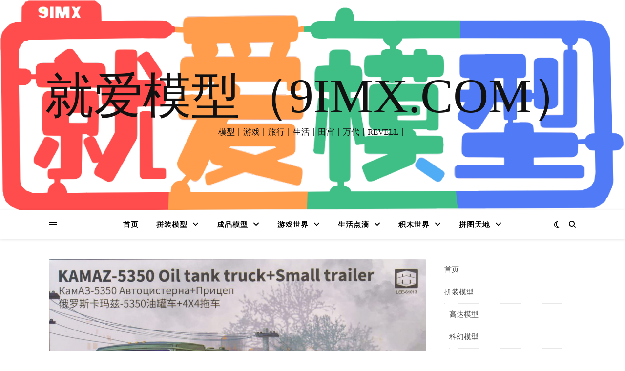

--- FILE ---
content_type: text/html; charset=UTF-8
request_url: https://www.9imx.com/date/2024/02/
body_size: 19330
content:
<!DOCTYPE html>
<html lang="zh-Hans">
<head>
	<meta charset="UTF-8">
	<meta name="viewport" content="width=device-width, initial-scale=1.0" />
	<link rel="profile" href="https://gmpg.org/xfn/11">

<title>2024 年 2 月 &#8211; 就爱模型（9imx.com）</title>
<meta name='robots' content='max-image-preview:large' />
	<style>img:is([sizes="auto" i], [sizes^="auto," i]) { contain-intrinsic-size: 3000px 1500px }</style>
	<link rel='dns-prefetch' href='//www.9imx.com' />
<link rel='dns-prefetch' href='//secure.gravatar.com' />
<link rel='dns-prefetch' href='//stats.wp.com' />
<link rel='dns-prefetch' href='//widgets.wp.com' />
<link rel='dns-prefetch' href='//s0.wp.com' />
<link rel='dns-prefetch' href='//0.gravatar.com' />
<link rel='dns-prefetch' href='//1.gravatar.com' />
<link rel='dns-prefetch' href='//2.gravatar.com' />
<link rel='dns-prefetch' href='//jetpack.wordpress.com' />
<link rel='dns-prefetch' href='//public-api.wordpress.com' />
<link rel="alternate" type="application/rss+xml" title="就爱模型（9imx.com） &raquo; Feed" href="https://www.9imx.com/feed/" />
<link rel="alternate" type="application/rss+xml" title="就爱模型（9imx.com） &raquo; 评论 Feed" href="https://www.9imx.com/comments/feed/" />
<script type="text/javascript">
/* <![CDATA[ */
window._wpemojiSettings = {"baseUrl":"https:\/\/s.w.org\/images\/core\/emoji\/15.0.3\/72x72\/","ext":".png","svgUrl":"https:\/\/s.w.org\/images\/core\/emoji\/15.0.3\/svg\/","svgExt":".svg","source":{"concatemoji":"https:\/\/www.9imx.com\/wp-includes\/js\/wp-emoji-release.min.js?ver=6.7.4"}};
/*! This file is auto-generated */
!function(i,n){var o,s,e;function c(e){try{var t={supportTests:e,timestamp:(new Date).valueOf()};sessionStorage.setItem(o,JSON.stringify(t))}catch(e){}}function p(e,t,n){e.clearRect(0,0,e.canvas.width,e.canvas.height),e.fillText(t,0,0);var t=new Uint32Array(e.getImageData(0,0,e.canvas.width,e.canvas.height).data),r=(e.clearRect(0,0,e.canvas.width,e.canvas.height),e.fillText(n,0,0),new Uint32Array(e.getImageData(0,0,e.canvas.width,e.canvas.height).data));return t.every(function(e,t){return e===r[t]})}function u(e,t,n){switch(t){case"flag":return n(e,"\ud83c\udff3\ufe0f\u200d\u26a7\ufe0f","\ud83c\udff3\ufe0f\u200b\u26a7\ufe0f")?!1:!n(e,"\ud83c\uddfa\ud83c\uddf3","\ud83c\uddfa\u200b\ud83c\uddf3")&&!n(e,"\ud83c\udff4\udb40\udc67\udb40\udc62\udb40\udc65\udb40\udc6e\udb40\udc67\udb40\udc7f","\ud83c\udff4\u200b\udb40\udc67\u200b\udb40\udc62\u200b\udb40\udc65\u200b\udb40\udc6e\u200b\udb40\udc67\u200b\udb40\udc7f");case"emoji":return!n(e,"\ud83d\udc26\u200d\u2b1b","\ud83d\udc26\u200b\u2b1b")}return!1}function f(e,t,n){var r="undefined"!=typeof WorkerGlobalScope&&self instanceof WorkerGlobalScope?new OffscreenCanvas(300,150):i.createElement("canvas"),a=r.getContext("2d",{willReadFrequently:!0}),o=(a.textBaseline="top",a.font="600 32px Arial",{});return e.forEach(function(e){o[e]=t(a,e,n)}),o}function t(e){var t=i.createElement("script");t.src=e,t.defer=!0,i.head.appendChild(t)}"undefined"!=typeof Promise&&(o="wpEmojiSettingsSupports",s=["flag","emoji"],n.supports={everything:!0,everythingExceptFlag:!0},e=new Promise(function(e){i.addEventListener("DOMContentLoaded",e,{once:!0})}),new Promise(function(t){var n=function(){try{var e=JSON.parse(sessionStorage.getItem(o));if("object"==typeof e&&"number"==typeof e.timestamp&&(new Date).valueOf()<e.timestamp+604800&&"object"==typeof e.supportTests)return e.supportTests}catch(e){}return null}();if(!n){if("undefined"!=typeof Worker&&"undefined"!=typeof OffscreenCanvas&&"undefined"!=typeof URL&&URL.createObjectURL&&"undefined"!=typeof Blob)try{var e="postMessage("+f.toString()+"("+[JSON.stringify(s),u.toString(),p.toString()].join(",")+"));",r=new Blob([e],{type:"text/javascript"}),a=new Worker(URL.createObjectURL(r),{name:"wpTestEmojiSupports"});return void(a.onmessage=function(e){c(n=e.data),a.terminate(),t(n)})}catch(e){}c(n=f(s,u,p))}t(n)}).then(function(e){for(var t in e)n.supports[t]=e[t],n.supports.everything=n.supports.everything&&n.supports[t],"flag"!==t&&(n.supports.everythingExceptFlag=n.supports.everythingExceptFlag&&n.supports[t]);n.supports.everythingExceptFlag=n.supports.everythingExceptFlag&&!n.supports.flag,n.DOMReady=!1,n.readyCallback=function(){n.DOMReady=!0}}).then(function(){return e}).then(function(){var e;n.supports.everything||(n.readyCallback(),(e=n.source||{}).concatemoji?t(e.concatemoji):e.wpemoji&&e.twemoji&&(t(e.twemoji),t(e.wpemoji)))}))}((window,document),window._wpemojiSettings);
/* ]]> */
</script>
<style id='wp-emoji-styles-inline-css' type='text/css'>

	img.wp-smiley, img.emoji {
		display: inline !important;
		border: none !important;
		box-shadow: none !important;
		height: 1em !important;
		width: 1em !important;
		margin: 0 0.07em !important;
		vertical-align: -0.1em !important;
		background: none !important;
		padding: 0 !important;
	}
</style>
<link rel='stylesheet' id='wp-block-library-css' href='https://www.9imx.com/wp-includes/css/dist/block-library/style.min.css?ver=6.7.4' type='text/css' media='all' />
<link rel='stylesheet' id='mediaelement-css' href='https://www.9imx.com/wp-includes/js/mediaelement/mediaelementplayer-legacy.min.css?ver=4.2.17' type='text/css' media='all' />
<link rel='stylesheet' id='wp-mediaelement-css' href='https://www.9imx.com/wp-includes/js/mediaelement/wp-mediaelement.min.css?ver=6.7.4' type='text/css' media='all' />
<style id='jetpack-sharing-buttons-style-inline-css' type='text/css'>
.jetpack-sharing-buttons__services-list{display:flex;flex-direction:row;flex-wrap:wrap;gap:0;list-style-type:none;margin:5px;padding:0}.jetpack-sharing-buttons__services-list.has-small-icon-size{font-size:12px}.jetpack-sharing-buttons__services-list.has-normal-icon-size{font-size:16px}.jetpack-sharing-buttons__services-list.has-large-icon-size{font-size:24px}.jetpack-sharing-buttons__services-list.has-huge-icon-size{font-size:36px}@media print{.jetpack-sharing-buttons__services-list{display:none!important}}.editor-styles-wrapper .wp-block-jetpack-sharing-buttons{gap:0;padding-inline-start:0}ul.jetpack-sharing-buttons__services-list.has-background{padding:1.25em 2.375em}
</style>
<style id='classic-theme-styles-inline-css' type='text/css'>
/*! This file is auto-generated */
.wp-block-button__link{color:#fff;background-color:#32373c;border-radius:9999px;box-shadow:none;text-decoration:none;padding:calc(.667em + 2px) calc(1.333em + 2px);font-size:1.125em}.wp-block-file__button{background:#32373c;color:#fff;text-decoration:none}
</style>
<style id='global-styles-inline-css' type='text/css'>
:root{--wp--preset--aspect-ratio--square: 1;--wp--preset--aspect-ratio--4-3: 4/3;--wp--preset--aspect-ratio--3-4: 3/4;--wp--preset--aspect-ratio--3-2: 3/2;--wp--preset--aspect-ratio--2-3: 2/3;--wp--preset--aspect-ratio--16-9: 16/9;--wp--preset--aspect-ratio--9-16: 9/16;--wp--preset--color--black: #000000;--wp--preset--color--cyan-bluish-gray: #abb8c3;--wp--preset--color--white: #ffffff;--wp--preset--color--pale-pink: #f78da7;--wp--preset--color--vivid-red: #cf2e2e;--wp--preset--color--luminous-vivid-orange: #ff6900;--wp--preset--color--luminous-vivid-amber: #fcb900;--wp--preset--color--light-green-cyan: #7bdcb5;--wp--preset--color--vivid-green-cyan: #00d084;--wp--preset--color--pale-cyan-blue: #8ed1fc;--wp--preset--color--vivid-cyan-blue: #0693e3;--wp--preset--color--vivid-purple: #9b51e0;--wp--preset--gradient--vivid-cyan-blue-to-vivid-purple: linear-gradient(135deg,rgba(6,147,227,1) 0%,rgb(155,81,224) 100%);--wp--preset--gradient--light-green-cyan-to-vivid-green-cyan: linear-gradient(135deg,rgb(122,220,180) 0%,rgb(0,208,130) 100%);--wp--preset--gradient--luminous-vivid-amber-to-luminous-vivid-orange: linear-gradient(135deg,rgba(252,185,0,1) 0%,rgba(255,105,0,1) 100%);--wp--preset--gradient--luminous-vivid-orange-to-vivid-red: linear-gradient(135deg,rgba(255,105,0,1) 0%,rgb(207,46,46) 100%);--wp--preset--gradient--very-light-gray-to-cyan-bluish-gray: linear-gradient(135deg,rgb(238,238,238) 0%,rgb(169,184,195) 100%);--wp--preset--gradient--cool-to-warm-spectrum: linear-gradient(135deg,rgb(74,234,220) 0%,rgb(151,120,209) 20%,rgb(207,42,186) 40%,rgb(238,44,130) 60%,rgb(251,105,98) 80%,rgb(254,248,76) 100%);--wp--preset--gradient--blush-light-purple: linear-gradient(135deg,rgb(255,206,236) 0%,rgb(152,150,240) 100%);--wp--preset--gradient--blush-bordeaux: linear-gradient(135deg,rgb(254,205,165) 0%,rgb(254,45,45) 50%,rgb(107,0,62) 100%);--wp--preset--gradient--luminous-dusk: linear-gradient(135deg,rgb(255,203,112) 0%,rgb(199,81,192) 50%,rgb(65,88,208) 100%);--wp--preset--gradient--pale-ocean: linear-gradient(135deg,rgb(255,245,203) 0%,rgb(182,227,212) 50%,rgb(51,167,181) 100%);--wp--preset--gradient--electric-grass: linear-gradient(135deg,rgb(202,248,128) 0%,rgb(113,206,126) 100%);--wp--preset--gradient--midnight: linear-gradient(135deg,rgb(2,3,129) 0%,rgb(40,116,252) 100%);--wp--preset--font-size--small: 13px;--wp--preset--font-size--medium: 20px;--wp--preset--font-size--large: 36px;--wp--preset--font-size--x-large: 42px;--wp--preset--spacing--20: 0.44rem;--wp--preset--spacing--30: 0.67rem;--wp--preset--spacing--40: 1rem;--wp--preset--spacing--50: 1.5rem;--wp--preset--spacing--60: 2.25rem;--wp--preset--spacing--70: 3.38rem;--wp--preset--spacing--80: 5.06rem;--wp--preset--shadow--natural: 6px 6px 9px rgba(0, 0, 0, 0.2);--wp--preset--shadow--deep: 12px 12px 50px rgba(0, 0, 0, 0.4);--wp--preset--shadow--sharp: 6px 6px 0px rgba(0, 0, 0, 0.2);--wp--preset--shadow--outlined: 6px 6px 0px -3px rgba(255, 255, 255, 1), 6px 6px rgba(0, 0, 0, 1);--wp--preset--shadow--crisp: 6px 6px 0px rgba(0, 0, 0, 1);}:root :where(.is-layout-flow) > :first-child{margin-block-start: 0;}:root :where(.is-layout-flow) > :last-child{margin-block-end: 0;}:root :where(.is-layout-flow) > *{margin-block-start: 24px;margin-block-end: 0;}:root :where(.is-layout-constrained) > :first-child{margin-block-start: 0;}:root :where(.is-layout-constrained) > :last-child{margin-block-end: 0;}:root :where(.is-layout-constrained) > *{margin-block-start: 24px;margin-block-end: 0;}:root :where(.is-layout-flex){gap: 24px;}:root :where(.is-layout-grid){gap: 24px;}body .is-layout-flex{display: flex;}.is-layout-flex{flex-wrap: wrap;align-items: center;}.is-layout-flex > :is(*, div){margin: 0;}body .is-layout-grid{display: grid;}.is-layout-grid > :is(*, div){margin: 0;}.has-black-color{color: var(--wp--preset--color--black) !important;}.has-cyan-bluish-gray-color{color: var(--wp--preset--color--cyan-bluish-gray) !important;}.has-white-color{color: var(--wp--preset--color--white) !important;}.has-pale-pink-color{color: var(--wp--preset--color--pale-pink) !important;}.has-vivid-red-color{color: var(--wp--preset--color--vivid-red) !important;}.has-luminous-vivid-orange-color{color: var(--wp--preset--color--luminous-vivid-orange) !important;}.has-luminous-vivid-amber-color{color: var(--wp--preset--color--luminous-vivid-amber) !important;}.has-light-green-cyan-color{color: var(--wp--preset--color--light-green-cyan) !important;}.has-vivid-green-cyan-color{color: var(--wp--preset--color--vivid-green-cyan) !important;}.has-pale-cyan-blue-color{color: var(--wp--preset--color--pale-cyan-blue) !important;}.has-vivid-cyan-blue-color{color: var(--wp--preset--color--vivid-cyan-blue) !important;}.has-vivid-purple-color{color: var(--wp--preset--color--vivid-purple) !important;}.has-black-background-color{background-color: var(--wp--preset--color--black) !important;}.has-cyan-bluish-gray-background-color{background-color: var(--wp--preset--color--cyan-bluish-gray) !important;}.has-white-background-color{background-color: var(--wp--preset--color--white) !important;}.has-pale-pink-background-color{background-color: var(--wp--preset--color--pale-pink) !important;}.has-vivid-red-background-color{background-color: var(--wp--preset--color--vivid-red) !important;}.has-luminous-vivid-orange-background-color{background-color: var(--wp--preset--color--luminous-vivid-orange) !important;}.has-luminous-vivid-amber-background-color{background-color: var(--wp--preset--color--luminous-vivid-amber) !important;}.has-light-green-cyan-background-color{background-color: var(--wp--preset--color--light-green-cyan) !important;}.has-vivid-green-cyan-background-color{background-color: var(--wp--preset--color--vivid-green-cyan) !important;}.has-pale-cyan-blue-background-color{background-color: var(--wp--preset--color--pale-cyan-blue) !important;}.has-vivid-cyan-blue-background-color{background-color: var(--wp--preset--color--vivid-cyan-blue) !important;}.has-vivid-purple-background-color{background-color: var(--wp--preset--color--vivid-purple) !important;}.has-black-border-color{border-color: var(--wp--preset--color--black) !important;}.has-cyan-bluish-gray-border-color{border-color: var(--wp--preset--color--cyan-bluish-gray) !important;}.has-white-border-color{border-color: var(--wp--preset--color--white) !important;}.has-pale-pink-border-color{border-color: var(--wp--preset--color--pale-pink) !important;}.has-vivid-red-border-color{border-color: var(--wp--preset--color--vivid-red) !important;}.has-luminous-vivid-orange-border-color{border-color: var(--wp--preset--color--luminous-vivid-orange) !important;}.has-luminous-vivid-amber-border-color{border-color: var(--wp--preset--color--luminous-vivid-amber) !important;}.has-light-green-cyan-border-color{border-color: var(--wp--preset--color--light-green-cyan) !important;}.has-vivid-green-cyan-border-color{border-color: var(--wp--preset--color--vivid-green-cyan) !important;}.has-pale-cyan-blue-border-color{border-color: var(--wp--preset--color--pale-cyan-blue) !important;}.has-vivid-cyan-blue-border-color{border-color: var(--wp--preset--color--vivid-cyan-blue) !important;}.has-vivid-purple-border-color{border-color: var(--wp--preset--color--vivid-purple) !important;}.has-vivid-cyan-blue-to-vivid-purple-gradient-background{background: var(--wp--preset--gradient--vivid-cyan-blue-to-vivid-purple) !important;}.has-light-green-cyan-to-vivid-green-cyan-gradient-background{background: var(--wp--preset--gradient--light-green-cyan-to-vivid-green-cyan) !important;}.has-luminous-vivid-amber-to-luminous-vivid-orange-gradient-background{background: var(--wp--preset--gradient--luminous-vivid-amber-to-luminous-vivid-orange) !important;}.has-luminous-vivid-orange-to-vivid-red-gradient-background{background: var(--wp--preset--gradient--luminous-vivid-orange-to-vivid-red) !important;}.has-very-light-gray-to-cyan-bluish-gray-gradient-background{background: var(--wp--preset--gradient--very-light-gray-to-cyan-bluish-gray) !important;}.has-cool-to-warm-spectrum-gradient-background{background: var(--wp--preset--gradient--cool-to-warm-spectrum) !important;}.has-blush-light-purple-gradient-background{background: var(--wp--preset--gradient--blush-light-purple) !important;}.has-blush-bordeaux-gradient-background{background: var(--wp--preset--gradient--blush-bordeaux) !important;}.has-luminous-dusk-gradient-background{background: var(--wp--preset--gradient--luminous-dusk) !important;}.has-pale-ocean-gradient-background{background: var(--wp--preset--gradient--pale-ocean) !important;}.has-electric-grass-gradient-background{background: var(--wp--preset--gradient--electric-grass) !important;}.has-midnight-gradient-background{background: var(--wp--preset--gradient--midnight) !important;}.has-small-font-size{font-size: var(--wp--preset--font-size--small) !important;}.has-medium-font-size{font-size: var(--wp--preset--font-size--medium) !important;}.has-large-font-size{font-size: var(--wp--preset--font-size--large) !important;}.has-x-large-font-size{font-size: var(--wp--preset--font-size--x-large) !important;}
:root :where(.wp-block-pullquote){font-size: 1.5em;line-height: 1.6;}
</style>
<link rel='stylesheet' id='ashe-style-css' href='https://www.9imx.com/wp-content/themes/ashe/style.css?ver=2.234' type='text/css' media='all' />
<link rel='stylesheet' id='fontawesome-css' href='https://www.9imx.com/wp-content/themes/ashe/assets/css/fontawesome.min.css?ver=6.5.1' type='text/css' media='all' />
<link rel='stylesheet' id='fontello-css' href='https://www.9imx.com/wp-content/themes/ashe/assets/css/fontello.css?ver=6.7.4' type='text/css' media='all' />
<link rel='stylesheet' id='slick-css' href='https://www.9imx.com/wp-content/themes/ashe/assets/css/slick.css?ver=6.7.4' type='text/css' media='all' />
<link rel='stylesheet' id='scrollbar-css' href='https://www.9imx.com/wp-content/themes/ashe/assets/css/perfect-scrollbar.css?ver=6.7.4' type='text/css' media='all' />
<link rel='stylesheet' id='ashe-responsive-css' href='https://www.9imx.com/wp-content/themes/ashe/assets/css/responsive.css?ver=1.9.7' type='text/css' media='all' />
<link rel='stylesheet' id='jetpack_likes-css' href='https://www.9imx.com/wp-content/plugins/jetpack/modules/likes/style.css?ver=15.2' type='text/css' media='all' />
<script type="text/javascript" src="https://www.9imx.com/wp-includes/js/jquery/jquery.min.js?ver=3.7.1" id="jquery-core-js"></script>
<script type="text/javascript" src="https://www.9imx.com/wp-includes/js/jquery/jquery-migrate.min.js?ver=3.4.1" id="jquery-migrate-js"></script>
<link rel="https://api.w.org/" href="https://www.9imx.com/wp-json/" /><link rel="EditURI" type="application/rsd+xml" title="RSD" href="https://www.9imx.com/xmlrpc.php?rsd" />
<meta name="generator" content="WordPress 6.7.4" />
	<style>img#wpstats{display:none}</style>
		<style id="ashe_dynamic_css">body {background-color: #ffffff;}#top-bar {background-color: #ffffff;}#top-bar a {color: #000000;}#top-bar a:hover,#top-bar li.current-menu-item > a,#top-bar li.current-menu-ancestor > a,#top-bar .sub-menu li.current-menu-item > a,#top-bar .sub-menu li.current-menu-ancestor> a {color: #ca9b52;}#top-menu .sub-menu,#top-menu .sub-menu a {background-color: #ffffff;border-color: rgba(0,0,0, 0.05);}@media screen and ( max-width: 979px ) {.top-bar-socials {float: none !important;}.top-bar-socials a {line-height: 40px !important;}}.header-logo a,.site-description {color: #111111;}.entry-header {background-color: #ffffff;}#main-nav {background-color: #ffffff;box-shadow: 0px 1px 5px rgba(0,0,0, 0.1);}#featured-links h6 {background-color: rgba(255,255,255, 0.85);color: #000000;}#main-nav a,#main-nav i,#main-nav #s {color: #000000;}.main-nav-sidebar span,.sidebar-alt-close-btn span {background-color: #000000;}#main-nav a:hover,#main-nav i:hover,#main-nav li.current-menu-item > a,#main-nav li.current-menu-ancestor > a,#main-nav .sub-menu li.current-menu-item > a,#main-nav .sub-menu li.current-menu-ancestor> a {color: #ca9b52;}.main-nav-sidebar:hover span {background-color: #ca9b52;}#main-menu .sub-menu,#main-menu .sub-menu a {background-color: #ffffff;border-color: rgba(0,0,0, 0.05);}#main-nav #s {background-color: #ffffff;}#main-nav #s::-webkit-input-placeholder { /* Chrome/Opera/Safari */color: rgba(0,0,0, 0.7);}#main-nav #s::-moz-placeholder { /* Firefox 19+ */color: rgba(0,0,0, 0.7);}#main-nav #s:-ms-input-placeholder { /* IE 10+ */color: rgba(0,0,0, 0.7);}#main-nav #s:-moz-placeholder { /* Firefox 18- */color: rgba(0,0,0, 0.7);}/* Background */.sidebar-alt,#featured-links,.main-content,.featured-slider-area,.page-content select,.page-content input,.page-content textarea {background-color: #ffffff;}/* Text */.page-content,.page-content select,.page-content input,.page-content textarea,.page-content .post-author a,.page-content .ashe-widget a,.page-content .comment-author {color: #464646;}/* Title */.page-content h1,.page-content h2,.page-content h3,.page-content h4,.page-content h5,.page-content h6,.page-content .post-title a,.page-content .author-description h4 a,.page-content .related-posts h4 a,.page-content .blog-pagination .previous-page a,.page-content .blog-pagination .next-page a,blockquote,.page-content .post-share a {color: #030303;}.page-content .post-title a:hover {color: rgba(3,3,3, 0.75);}/* Meta */.page-content .post-date,.page-content .post-comments,.page-content .post-author,.page-content [data-layout*="list"] .post-author a,.page-content .related-post-date,.page-content .comment-meta a,.page-content .author-share a,.page-content .post-tags a,.page-content .tagcloud a,.widget_categories li,.widget_archive li,.ahse-subscribe-box p,.rpwwt-post-author,.rpwwt-post-categories,.rpwwt-post-date,.rpwwt-post-comments-number {color: #a1a1a1;}.page-content input::-webkit-input-placeholder { /* Chrome/Opera/Safari */color: #a1a1a1;}.page-content input::-moz-placeholder { /* Firefox 19+ */color: #a1a1a1;}.page-content input:-ms-input-placeholder { /* IE 10+ */color: #a1a1a1;}.page-content input:-moz-placeholder { /* Firefox 18- */color: #a1a1a1;}/* Accent */a,.post-categories,.page-content .ashe-widget.widget_text a {color: #ca9b52;}/* Disable TMP.page-content .elementor a,.page-content .elementor a:hover {color: inherit;}*/.ps-container > .ps-scrollbar-y-rail > .ps-scrollbar-y {background: #ca9b52;}a:not(.header-logo-a):hover {color: rgba(202,155,82, 0.8);}blockquote {border-color: #ca9b52;}/* Selection */::-moz-selection {color: #ffffff;background: #ca9b52;}::selection {color: #ffffff;background: #ca9b52;}/* Border */.page-content .post-footer,[data-layout*="list"] .blog-grid > li,.page-content .author-description,.page-content .related-posts,.page-content .entry-comments,.page-content .ashe-widget li,.page-content #wp-calendar,.page-content #wp-calendar caption,.page-content #wp-calendar tbody td,.page-content .widget_nav_menu li a,.page-content .tagcloud a,.page-content select,.page-content input,.page-content textarea,.widget-title h2:before,.widget-title h2:after,.post-tags a,.gallery-caption,.wp-caption-text,table tr,table th,table td,pre,.category-description {border-color: #e8e8e8;}hr {background-color: #e8e8e8;}/* Buttons */.widget_search i,.widget_search #searchsubmit,.wp-block-search button,.single-navigation i,.page-content .submit,.page-content .blog-pagination.numeric a,.page-content .blog-pagination.load-more a,.page-content .ashe-subscribe-box input[type="submit"],.page-content .widget_wysija input[type="submit"],.page-content .post-password-form input[type="submit"],.page-content .wpcf7 [type="submit"] {color: #ffffff;background-color: #333333;}.single-navigation i:hover,.page-content .submit:hover,.ashe-boxed-style .page-content .submit:hover,.page-content .blog-pagination.numeric a:hover,.ashe-boxed-style .page-content .blog-pagination.numeric a:hover,.page-content .blog-pagination.numeric span,.page-content .blog-pagination.load-more a:hover,.page-content .ashe-subscribe-box input[type="submit"]:hover,.page-content .widget_wysija input[type="submit"]:hover,.page-content .post-password-form input[type="submit"]:hover,.page-content .wpcf7 [type="submit"]:hover {color: #ffffff;background-color: #ca9b52;}/* Image Overlay */.image-overlay,#infscr-loading,.page-content h4.image-overlay {color: #ffffff;background-color: rgba(73,73,73, 0.3);}.image-overlay a,.post-slider .prev-arrow,.post-slider .next-arrow,.page-content .image-overlay a,#featured-slider .slick-arrow,#featured-slider .slider-dots {color: #ffffff;}.slide-caption {background: rgba(255,255,255, 0.95);}#featured-slider .slick-active {background: #ffffff;}#page-footer,#page-footer select,#page-footer input,#page-footer textarea {background-color: #f6f6f6;color: #333333;}#page-footer,#page-footer a,#page-footer select,#page-footer input,#page-footer textarea {color: #333333;}#page-footer #s::-webkit-input-placeholder { /* Chrome/Opera/Safari */color: #333333;}#page-footer #s::-moz-placeholder { /* Firefox 19+ */color: #333333;}#page-footer #s:-ms-input-placeholder { /* IE 10+ */color: #333333;}#page-footer #s:-moz-placeholder { /* Firefox 18- */color: #333333;}/* Title */#page-footer h1,#page-footer h2,#page-footer h3,#page-footer h4,#page-footer h5,#page-footer h6 {color: #111111;}#page-footer a:hover {color: #ca9b52;}/* Border */#page-footer a,#page-footer .ashe-widget li,#page-footer #wp-calendar,#page-footer #wp-calendar caption,#page-footer #wp-calendar tbody td,#page-footer .widget_nav_menu li a,#page-footer select,#page-footer input,#page-footer textarea,#page-footer .widget-title h2:before,#page-footer .widget-title h2:after,.footer-widgets {border-color: #e0dbdb;}#page-footer hr {background-color: #e0dbdb;}.ashe-preloader-wrap {background-color: #ffffff;}@media screen and ( max-width: 768px ) {#featured-links {display: none;}}.header-logo a {font-family: 'Rokkitt';}#top-menu li a {font-family: 'Open Sans';}#main-menu li a {font-family: 'Open Sans';}#mobile-menu li,.mobile-menu-btn a {font-family: 'Open Sans';}#top-menu li a,#main-menu li a,#mobile-menu li,.mobile-menu-btn a {text-transform: uppercase;}.boxed-wrapper {max-width: 1160px;}.sidebar-alt {max-width: 340px;left: -340px; padding: 85px 35px 0px;}.sidebar-left,.sidebar-right {width: 307px;}.main-container {width: calc(100% - 307px);width: -webkit-calc(100% - 307px);}#top-bar > div,#main-nav > div,#featured-links,.main-content,.page-footer-inner,.featured-slider-area.boxed-wrapper {padding-left: 40px;padding-right: 40px;}#top-menu {float: left;}.top-bar-socials {float: right;}.entry-header {height: 500px;background-image:url(https://www.9imx.com/wp-content/uploads/2021/08/logo_2.png);background-size: cover;}.entry-header {background-position: center center;}.logo-img {max-width: 500px;}.mini-logo a {max-width: 70px;}#main-nav {text-align: center;}.main-nav-sidebar {position: absolute;top: 0px;left: 40px;z-index: 1;}.main-nav-icons {position: absolute;top: 0px;right: 40px;z-index: 2;}.mini-logo {position: absolute;left: auto;top: 0;}.main-nav-sidebar ~ .mini-logo {margin-left: 30px;}#featured-links .featured-link {margin-right: 20px;}#featured-links .featured-link:last-of-type {margin-right: 0;}#featured-links .featured-link {width: calc( (100% - -20px) / 0 - 1px);width: -webkit-calc( (100% - -20px) / 0- 1px);}.featured-link:nth-child(1) .cv-inner {display: none;}.featured-link:nth-child(2) .cv-inner {display: none;}.featured-link:nth-child(3) .cv-inner {display: none;}.blog-grid > li {width: 100%;margin-bottom: 30px;}.sidebar-right {padding-left: 37px;}.footer-widgets > .ashe-widget {width: 30%;margin-right: 5%;}.footer-widgets > .ashe-widget:nth-child(3n+3) {margin-right: 0;}.footer-widgets > .ashe-widget:nth-child(3n+4) {clear: both;}.copyright-info {float: right;}.footer-socials {float: left;}.woocommerce div.product .stock,.woocommerce div.product p.price,.woocommerce div.product span.price,.woocommerce ul.products li.product .price,.woocommerce-Reviews .woocommerce-review__author,.woocommerce form .form-row .required,.woocommerce form .form-row.woocommerce-invalid label,.woocommerce .page-content div.product .woocommerce-tabs ul.tabs li a {color: #464646;}.woocommerce a.remove:hover {color: #464646 !important;}.woocommerce a.remove,.woocommerce .product_meta,.page-content .woocommerce-breadcrumb,.page-content .woocommerce-review-link,.page-content .woocommerce-breadcrumb a,.page-content .woocommerce-MyAccount-navigation-link a,.woocommerce .woocommerce-info:before,.woocommerce .page-content .woocommerce-result-count,.woocommerce-page .page-content .woocommerce-result-count,.woocommerce-Reviews .woocommerce-review__published-date,.woocommerce .product_list_widget .quantity,.woocommerce .widget_products .amount,.woocommerce .widget_price_filter .price_slider_amount,.woocommerce .widget_recently_viewed_products .amount,.woocommerce .widget_top_rated_products .amount,.woocommerce .widget_recent_reviews .reviewer {color: #a1a1a1;}.woocommerce a.remove {color: #a1a1a1 !important;}p.demo_store,.woocommerce-store-notice,.woocommerce span.onsale { background-color: #ca9b52;}.woocommerce .star-rating::before,.woocommerce .star-rating span::before,.woocommerce .page-content ul.products li.product .button,.page-content .woocommerce ul.products li.product .button,.page-content .woocommerce-MyAccount-navigation-link.is-active a,.page-content .woocommerce-MyAccount-navigation-link a:hover { color: #ca9b52;}.woocommerce form.login,.woocommerce form.register,.woocommerce-account fieldset,.woocommerce form.checkout_coupon,.woocommerce .woocommerce-info,.woocommerce .woocommerce-error,.woocommerce .woocommerce-message,.woocommerce .widget_shopping_cart .total,.woocommerce.widget_shopping_cart .total,.woocommerce-Reviews .comment_container,.woocommerce-cart #payment ul.payment_methods,#add_payment_method #payment ul.payment_methods,.woocommerce-checkout #payment ul.payment_methods,.woocommerce div.product .woocommerce-tabs ul.tabs::before,.woocommerce div.product .woocommerce-tabs ul.tabs::after,.woocommerce div.product .woocommerce-tabs ul.tabs li,.woocommerce .woocommerce-MyAccount-navigation-link,.select2-container--default .select2-selection--single {border-color: #e8e8e8;}.woocommerce-cart #payment,#add_payment_method #payment,.woocommerce-checkout #payment,.woocommerce .woocommerce-info,.woocommerce .woocommerce-error,.woocommerce .woocommerce-message,.woocommerce div.product .woocommerce-tabs ul.tabs li {background-color: rgba(232,232,232, 0.3);}.woocommerce-cart #payment div.payment_box::before,#add_payment_method #payment div.payment_box::before,.woocommerce-checkout #payment div.payment_box::before {border-color: rgba(232,232,232, 0.5);}.woocommerce-cart #payment div.payment_box,#add_payment_method #payment div.payment_box,.woocommerce-checkout #payment div.payment_box {background-color: rgba(232,232,232, 0.5);}.page-content .woocommerce input.button,.page-content .woocommerce a.button,.page-content .woocommerce a.button.alt,.page-content .woocommerce button.button.alt,.page-content .woocommerce input.button.alt,.page-content .woocommerce #respond input#submit.alt,.woocommerce .page-content .widget_product_search input[type="submit"],.woocommerce .page-content .woocommerce-message .button,.woocommerce .page-content a.button.alt,.woocommerce .page-content button.button.alt,.woocommerce .page-content #respond input#submit,.woocommerce .page-content .widget_price_filter .button,.woocommerce .page-content .woocommerce-message .button,.woocommerce-page .page-content .woocommerce-message .button,.woocommerce .page-content nav.woocommerce-pagination ul li a,.woocommerce .page-content nav.woocommerce-pagination ul li span {color: #ffffff;background-color: #333333;}.page-content .woocommerce input.button:hover,.page-content .woocommerce a.button:hover,.page-content .woocommerce a.button.alt:hover,.ashe-boxed-style .page-content .woocommerce a.button.alt:hover,.page-content .woocommerce button.button.alt:hover,.page-content .woocommerce input.button.alt:hover,.page-content .woocommerce #respond input#submit.alt:hover,.woocommerce .page-content .woocommerce-message .button:hover,.woocommerce .page-content a.button.alt:hover,.woocommerce .page-content button.button.alt:hover,.ashe-boxed-style.woocommerce .page-content button.button.alt:hover,.ashe-boxed-style.woocommerce .page-content #respond input#submit:hover,.woocommerce .page-content #respond input#submit:hover,.woocommerce .page-content .widget_price_filter .button:hover,.woocommerce .page-content .woocommerce-message .button:hover,.woocommerce-page .page-content .woocommerce-message .button:hover,.woocommerce .page-content nav.woocommerce-pagination ul li a:hover,.woocommerce .page-content nav.woocommerce-pagination ul li span.current {color: #ffffff;background-color: #ca9b52;}.woocommerce .page-content nav.woocommerce-pagination ul li a.prev,.woocommerce .page-content nav.woocommerce-pagination ul li a.next {color: #333333;}.woocommerce .page-content nav.woocommerce-pagination ul li a.prev:hover,.woocommerce .page-content nav.woocommerce-pagination ul li a.next:hover {color: #ca9b52;}.woocommerce .page-content nav.woocommerce-pagination ul li a.prev:after,.woocommerce .page-content nav.woocommerce-pagination ul li a.next:after {color: #ffffff;}.woocommerce .page-content nav.woocommerce-pagination ul li a.prev:hover:after,.woocommerce .page-content nav.woocommerce-pagination ul li a.next:hover:after {color: #ffffff;}.cssload-cube{background-color:#333333;width:9px;height:9px;position:absolute;margin:auto;animation:cssload-cubemove 2s infinite ease-in-out;-o-animation:cssload-cubemove 2s infinite ease-in-out;-ms-animation:cssload-cubemove 2s infinite ease-in-out;-webkit-animation:cssload-cubemove 2s infinite ease-in-out;-moz-animation:cssload-cubemove 2s infinite ease-in-out}.cssload-cube1{left:13px;top:0;animation-delay:.1s;-o-animation-delay:.1s;-ms-animation-delay:.1s;-webkit-animation-delay:.1s;-moz-animation-delay:.1s}.cssload-cube2{left:25px;top:0;animation-delay:.2s;-o-animation-delay:.2s;-ms-animation-delay:.2s;-webkit-animation-delay:.2s;-moz-animation-delay:.2s}.cssload-cube3{left:38px;top:0;animation-delay:.3s;-o-animation-delay:.3s;-ms-animation-delay:.3s;-webkit-animation-delay:.3s;-moz-animation-delay:.3s}.cssload-cube4{left:0;top:13px;animation-delay:.1s;-o-animation-delay:.1s;-ms-animation-delay:.1s;-webkit-animation-delay:.1s;-moz-animation-delay:.1s}.cssload-cube5{left:13px;top:13px;animation-delay:.2s;-o-animation-delay:.2s;-ms-animation-delay:.2s;-webkit-animation-delay:.2s;-moz-animation-delay:.2s}.cssload-cube6{left:25px;top:13px;animation-delay:.3s;-o-animation-delay:.3s;-ms-animation-delay:.3s;-webkit-animation-delay:.3s;-moz-animation-delay:.3s}.cssload-cube7{left:38px;top:13px;animation-delay:.4s;-o-animation-delay:.4s;-ms-animation-delay:.4s;-webkit-animation-delay:.4s;-moz-animation-delay:.4s}.cssload-cube8{left:0;top:25px;animation-delay:.2s;-o-animation-delay:.2s;-ms-animation-delay:.2s;-webkit-animation-delay:.2s;-moz-animation-delay:.2s}.cssload-cube9{left:13px;top:25px;animation-delay:.3s;-o-animation-delay:.3s;-ms-animation-delay:.3s;-webkit-animation-delay:.3s;-moz-animation-delay:.3s}.cssload-cube10{left:25px;top:25px;animation-delay:.4s;-o-animation-delay:.4s;-ms-animation-delay:.4s;-webkit-animation-delay:.4s;-moz-animation-delay:.4s}.cssload-cube11{left:38px;top:25px;animation-delay:.5s;-o-animation-delay:.5s;-ms-animation-delay:.5s;-webkit-animation-delay:.5s;-moz-animation-delay:.5s}.cssload-cube12{left:0;top:38px;animation-delay:.3s;-o-animation-delay:.3s;-ms-animation-delay:.3s;-webkit-animation-delay:.3s;-moz-animation-delay:.3s}.cssload-cube13{left:13px;top:38px;animation-delay:.4s;-o-animation-delay:.4s;-ms-animation-delay:.4s;-webkit-animation-delay:.4s;-moz-animation-delay:.4s}.cssload-cube14{left:25px;top:38px;animation-delay:.5s;-o-animation-delay:.5s;-ms-animation-delay:.5s;-webkit-animation-delay:.5s;-moz-animation-delay:.5s}.cssload-cube15{left:38px;top:38px;animation-delay:.6s;-o-animation-delay:.6s;-ms-animation-delay:.6s;-webkit-animation-delay:.6s;-moz-animation-delay:.6s}.cssload-spinner{margin:auto;width:49px;height:49px;position:relative}@keyframes cssload-cubemove{35%{transform:scale(0.005)}50%{transform:scale(1.7)}65%{transform:scale(0.005)}}@-o-keyframes cssload-cubemove{35%{-o-transform:scale(0.005)}50%{-o-transform:scale(1.7)}65%{-o-transform:scale(0.005)}}@-ms-keyframes cssload-cubemove{35%{-ms-transform:scale(0.005)}50%{-ms-transform:scale(1.7)}65%{-ms-transform:scale(0.005)}}@-webkit-keyframes cssload-cubemove{35%{-webkit-transform:scale(0.005)}50%{-webkit-transform:scale(1.7)}65%{-webkit-transform:scale(0.005)}}@-moz-keyframes cssload-cubemove{35%{-moz-transform:scale(0.005)}50%{-moz-transform:scale(1.7)}65%{-moz-transform:scale(0.005)}}</style><style id="ashe_theme_styles"></style>
<!-- Jetpack Open Graph Tags -->
<meta property="og:type" content="website" />
<meta property="og:title" content="2024 年 2 月 &#8211; 就爱模型（9imx.com）" />
<meta property="og:site_name" content="就爱模型（9imx.com）" />
<meta property="og:image" content="https://www.9imx.com/wp-content/uploads/2021/08/cropped-111.png" />
<meta property="og:image:width" content="512" />
<meta property="og:image:height" content="512" />
<meta property="og:image:alt" content="" />
<meta property="og:locale" content="zh_CN" />

<!-- End Jetpack Open Graph Tags -->
<link rel="icon" href="https://www.9imx.com/wp-content/uploads/2021/08/cropped-111-32x32.png" sizes="32x32" />
<link rel="icon" href="https://www.9imx.com/wp-content/uploads/2021/08/cropped-111-192x192.png" sizes="192x192" />
<link rel="apple-touch-icon" href="https://www.9imx.com/wp-content/uploads/2021/08/cropped-111-180x180.png" />
<meta name="msapplication-TileImage" content="https://www.9imx.com/wp-content/uploads/2021/08/cropped-111-270x270.png" />
</head>

<body class="archive date wp-embed-responsive">
	
	<!-- Preloader -->
	
	<!-- Page Wrapper -->
	<div id="page-wrap">

		<!-- Boxed Wrapper -->
		<div id="page-header" >

		
<div id="top-bar" class="clear-fix">
	<div class="boxed-wrapper">
		
		
		<div class="top-bar-socials">

			
			
			
			
		</div>

	
	</div>
</div><!-- #top-bar -->


	<div class="entry-header">
		<div class="cv-outer">
		<div class="cv-inner">
			<div class="header-logo">
				
									
										<a href="https://www.9imx.com/" class="header-logo-a">就爱模型（9imx.com）</a>
					
								
				<p class="site-description">模型丨游戏丨旅行丨生活丨田宫丨万代丨REVELL丨</p>
				
			</div>
		</div>
		</div>
	</div>


<div id="main-nav" class="clear-fix">

	<div class="boxed-wrapper">	
		
		<!-- Alt Sidebar Icon -->
				<div class="main-nav-sidebar">
			<div>
				<span></span>
				<span></span>
				<span></span>
			</div>
		</div>
		
		<!-- Mini Logo -->
		
		<!-- Icons -->
		<div class="main-nav-icons">
							<div class="dark-mode-switcher">
					<i class="fa-regular fa-moon" aria-hidden="true"></i>

									</div>
			
						<div class="main-nav-search">
				<i class="fa-solid fa-magnifying-glass"></i>
				<i class="fa-solid fa-xmark"></i>
				<form role="search" method="get" id="searchform" class="clear-fix" action="https://www.9imx.com/"><input type="search" name="s" id="s" placeholder="搜索..." data-placeholder="输入后按回车..." value="" /><i class="fa-solid fa-magnifying-glass"></i><input type="submit" id="searchsubmit" value="st" /></form>			</div>
					</div>

		<nav class="main-menu-container"><ul id="main-menu" class=""><li id="menu-item-1836" class="menu-item menu-item-type-custom menu-item-object-custom menu-item-home menu-item-1836"><a href="https://www.9imx.com/">首页</a></li>
<li id="menu-item-11" class="menu-item menu-item-type-taxonomy menu-item-object-category menu-item-has-children menu-item-11"><a href="https://www.9imx.com/category/scalemodels/">拼装模型</a>
<ul class="sub-menu">
	<li id="menu-item-21" class="menu-item menu-item-type-taxonomy menu-item-object-category menu-item-21"><a href="https://www.9imx.com/category/scalemodels/gundam_models/">高达模型</a></li>
	<li id="menu-item-17" class="menu-item menu-item-type-taxonomy menu-item-object-category menu-item-17"><a href="https://www.9imx.com/category/scalemodels/sci-fi_models/">科幻模型</a></li>
	<li id="menu-item-19" class="menu-item menu-item-type-taxonomy menu-item-object-category menu-item-19"><a href="https://www.9imx.com/category/scalemodels/autos_models/">车辆模型</a></li>
	<li id="menu-item-16" class="menu-item menu-item-type-taxonomy menu-item-object-category menu-item-16"><a href="https://www.9imx.com/category/scalemodels/afv_models/">战车模型</a></li>
	<li id="menu-item-20" class="menu-item menu-item-type-taxonomy menu-item-object-category menu-item-20"><a href="https://www.9imx.com/category/scalemodels/aircraft_models/">飞机模型</a></li>
	<li id="menu-item-18" class="menu-item menu-item-type-taxonomy menu-item-object-category menu-item-18"><a href="https://www.9imx.com/category/scalemodels/ship_models/">舰船模型</a></li>
</ul>
</li>
<li id="menu-item-14" class="menu-item menu-item-type-taxonomy menu-item-object-category menu-item-has-children menu-item-14"><a href="https://www.9imx.com/category/finished_model/">成品模型</a>
<ul class="sub-menu">
	<li id="menu-item-1570" class="menu-item menu-item-type-taxonomy menu-item-object-category menu-item-1570"><a href="https://www.9imx.com/category/finished_model/autos_finished/">成品汽车模型</a></li>
	<li id="menu-item-1569" class="menu-item menu-item-type-taxonomy menu-item-object-category menu-item-1569"><a href="https://www.9imx.com/category/finished_model/airlines_finished/">成品客机模型</a></li>
	<li id="menu-item-5291" class="menu-item menu-item-type-taxonomy menu-item-object-category menu-item-5291"><a href="https://www.9imx.com/category/finished_model/pvc_figures/">PVC手办</a></li>
</ul>
</li>
<li id="menu-item-23" class="menu-item menu-item-type-taxonomy menu-item-object-category menu-item-has-children menu-item-23"><a href="https://www.9imx.com/category/game/">游戏世界</a>
<ul class="sub-menu">
	<li id="menu-item-1468" class="menu-item menu-item-type-taxonomy menu-item-object-category menu-item-1468"><a href="https://www.9imx.com/category/game/dos-game/">DOS</a></li>
	<li id="menu-item-1470" class="menu-item menu-item-type-taxonomy menu-item-object-category menu-item-1470"><a href="https://www.9imx.com/category/game/pc-game/">PC</a></li>
	<li id="menu-item-1471" class="menu-item menu-item-type-taxonomy menu-item-object-category menu-item-1471"><a href="https://www.9imx.com/category/game/psp-game/">PSP</a></li>
	<li id="menu-item-1469" class="menu-item menu-item-type-taxonomy menu-item-object-category menu-item-1469"><a href="https://www.9imx.com/category/game/nds-game/">NDS</a></li>
</ul>
</li>
<li id="menu-item-24" class="menu-item menu-item-type-taxonomy menu-item-object-category menu-item-has-children menu-item-24"><a href="https://www.9imx.com/category/life/">生活点滴</a>
<ul class="sub-menu">
	<li id="menu-item-25" class="menu-item menu-item-type-taxonomy menu-item-object-category menu-item-25"><a href="https://www.9imx.com/category/life/talks/">闲聊茶馆</a></li>
	<li id="menu-item-1571" class="menu-item menu-item-type-taxonomy menu-item-object-category menu-item-1571"><a href="https://www.9imx.com/category/life/deliciousfood/">美食探店</a></li>
</ul>
</li>
<li id="menu-item-228" class="menu-item menu-item-type-taxonomy menu-item-object-category menu-item-has-children menu-item-228"><a href="https://www.9imx.com/category/bricks/">积木世界</a>
<ul class="sub-menu">
	<li id="menu-item-229" class="menu-item menu-item-type-taxonomy menu-item-object-category menu-item-229"><a href="https://www.9imx.com/category/bricks/racers_bricks/">赛车积木</a></li>
</ul>
</li>
<li id="menu-item-5810" class="menu-item menu-item-type-taxonomy menu-item-object-category menu-item-has-children menu-item-5810"><a href="https://www.9imx.com/category/jigsaw_puzzle/">拼图天地</a>
<ul class="sub-menu">
	<li id="menu-item-5812" class="menu-item menu-item-type-taxonomy menu-item-object-category menu-item-5812"><a href="https://www.9imx.com/category/jigsaw_puzzle/1000_jigsaw_puzzle/">1000片拼图</a></li>
	<li id="menu-item-5814" class="menu-item menu-item-type-taxonomy menu-item-object-category menu-item-5814"><a href="https://www.9imx.com/category/jigsaw_puzzle/500_jigsaw_puzzle/">500片拼图</a></li>
	<li id="menu-item-5813" class="menu-item menu-item-type-taxonomy menu-item-object-category menu-item-5813"><a href="https://www.9imx.com/category/jigsaw_puzzle/300_jigsaw_puzzle/">300片拼图</a></li>
	<li id="menu-item-5815" class="menu-item menu-item-type-taxonomy menu-item-object-category menu-item-5815"><a href="https://www.9imx.com/category/jigsaw_puzzle/mini_jigsaw_puzzle/">迷你小拼图</a></li>
</ul>
</li>
</ul></nav>
		<!-- Mobile Menu Button -->
		<span class="mobile-menu-btn">
			<i class="fa-solid fa-chevron-down"></i>		</span>

		<nav class="mobile-menu-container"><ul id="mobile-menu" class=""><li class="menu-item menu-item-type-custom menu-item-object-custom menu-item-home menu-item-1836"><a href="https://www.9imx.com/">首页</a></li>
<li class="menu-item menu-item-type-taxonomy menu-item-object-category menu-item-has-children menu-item-11"><a href="https://www.9imx.com/category/scalemodels/">拼装模型</a>
<ul class="sub-menu">
	<li class="menu-item menu-item-type-taxonomy menu-item-object-category menu-item-21"><a href="https://www.9imx.com/category/scalemodels/gundam_models/">高达模型</a></li>
	<li class="menu-item menu-item-type-taxonomy menu-item-object-category menu-item-17"><a href="https://www.9imx.com/category/scalemodels/sci-fi_models/">科幻模型</a></li>
	<li class="menu-item menu-item-type-taxonomy menu-item-object-category menu-item-19"><a href="https://www.9imx.com/category/scalemodels/autos_models/">车辆模型</a></li>
	<li class="menu-item menu-item-type-taxonomy menu-item-object-category menu-item-16"><a href="https://www.9imx.com/category/scalemodels/afv_models/">战车模型</a></li>
	<li class="menu-item menu-item-type-taxonomy menu-item-object-category menu-item-20"><a href="https://www.9imx.com/category/scalemodels/aircraft_models/">飞机模型</a></li>
	<li class="menu-item menu-item-type-taxonomy menu-item-object-category menu-item-18"><a href="https://www.9imx.com/category/scalemodels/ship_models/">舰船模型</a></li>
</ul>
</li>
<li class="menu-item menu-item-type-taxonomy menu-item-object-category menu-item-has-children menu-item-14"><a href="https://www.9imx.com/category/finished_model/">成品模型</a>
<ul class="sub-menu">
	<li class="menu-item menu-item-type-taxonomy menu-item-object-category menu-item-1570"><a href="https://www.9imx.com/category/finished_model/autos_finished/">成品汽车模型</a></li>
	<li class="menu-item menu-item-type-taxonomy menu-item-object-category menu-item-1569"><a href="https://www.9imx.com/category/finished_model/airlines_finished/">成品客机模型</a></li>
	<li class="menu-item menu-item-type-taxonomy menu-item-object-category menu-item-5291"><a href="https://www.9imx.com/category/finished_model/pvc_figures/">PVC手办</a></li>
</ul>
</li>
<li class="menu-item menu-item-type-taxonomy menu-item-object-category menu-item-has-children menu-item-23"><a href="https://www.9imx.com/category/game/">游戏世界</a>
<ul class="sub-menu">
	<li class="menu-item menu-item-type-taxonomy menu-item-object-category menu-item-1468"><a href="https://www.9imx.com/category/game/dos-game/">DOS</a></li>
	<li class="menu-item menu-item-type-taxonomy menu-item-object-category menu-item-1470"><a href="https://www.9imx.com/category/game/pc-game/">PC</a></li>
	<li class="menu-item menu-item-type-taxonomy menu-item-object-category menu-item-1471"><a href="https://www.9imx.com/category/game/psp-game/">PSP</a></li>
	<li class="menu-item menu-item-type-taxonomy menu-item-object-category menu-item-1469"><a href="https://www.9imx.com/category/game/nds-game/">NDS</a></li>
</ul>
</li>
<li class="menu-item menu-item-type-taxonomy menu-item-object-category menu-item-has-children menu-item-24"><a href="https://www.9imx.com/category/life/">生活点滴</a>
<ul class="sub-menu">
	<li class="menu-item menu-item-type-taxonomy menu-item-object-category menu-item-25"><a href="https://www.9imx.com/category/life/talks/">闲聊茶馆</a></li>
	<li class="menu-item menu-item-type-taxonomy menu-item-object-category menu-item-1571"><a href="https://www.9imx.com/category/life/deliciousfood/">美食探店</a></li>
</ul>
</li>
<li class="menu-item menu-item-type-taxonomy menu-item-object-category menu-item-has-children menu-item-228"><a href="https://www.9imx.com/category/bricks/">积木世界</a>
<ul class="sub-menu">
	<li class="menu-item menu-item-type-taxonomy menu-item-object-category menu-item-229"><a href="https://www.9imx.com/category/bricks/racers_bricks/">赛车积木</a></li>
</ul>
</li>
<li class="menu-item menu-item-type-taxonomy menu-item-object-category menu-item-has-children menu-item-5810"><a href="https://www.9imx.com/category/jigsaw_puzzle/">拼图天地</a>
<ul class="sub-menu">
	<li class="menu-item menu-item-type-taxonomy menu-item-object-category menu-item-5812"><a href="https://www.9imx.com/category/jigsaw_puzzle/1000_jigsaw_puzzle/">1000片拼图</a></li>
	<li class="menu-item menu-item-type-taxonomy menu-item-object-category menu-item-5814"><a href="https://www.9imx.com/category/jigsaw_puzzle/500_jigsaw_puzzle/">500片拼图</a></li>
	<li class="menu-item menu-item-type-taxonomy menu-item-object-category menu-item-5813"><a href="https://www.9imx.com/category/jigsaw_puzzle/300_jigsaw_puzzle/">300片拼图</a></li>
	<li class="menu-item menu-item-type-taxonomy menu-item-object-category menu-item-5815"><a href="https://www.9imx.com/category/jigsaw_puzzle/mini_jigsaw_puzzle/">迷你小拼图</a></li>
</ul>
</li>
 </ul></nav>
	</div>

</div><!-- #main-nav -->

		</div><!-- .boxed-wrapper -->

		<!-- Page Content -->
		<div class="page-content">

			
			
<div class="sidebar-alt-wrap">
	<div class="sidebar-alt-close image-overlay"></div>
	<aside class="sidebar-alt">

		<div class="sidebar-alt-close-btn">
			<span></span>
			<span></span>
		</div>

		<div ="ashe-widget"><p>在备用侧边栏没有发现任何小工具！</p></div>		
	</aside>
</div>
<div class="main-content clear-fix boxed-wrapper" data-layout="col1-rsidebar" data-sidebar-sticky="1">
	
	<!-- Main Container -->
<div class="main-container">
	
	<ul class="blog-grid"><li>			<article id="post-1912" class="blog-post post-1912 post type-post status-publish format-standard has-post-thumbnail hentry category-afv_models tag-1-72 tag-180 tag-181 tag-108">
				
				<div class="post-media">
					<a href="https://www.9imx.com/scalemodels/afv_models/1912/"></a>
					<img width="1140" height="726" src="https://www.9imx.com/wp-content/uploads/2024/02/西西利-CC-XF-CCLEE-卡玛兹-KAMAZ-5350-油罐车-61013-1-72_001-1140x726.jpg" class="attachment-ashe-full-thumbnail size-ashe-full-thumbnail wp-post-image" alt="" decoding="async" fetchpriority="high" srcset="https://www.9imx.com/wp-content/uploads/2024/02/西西利-CC-XF-CCLEE-卡玛兹-KAMAZ-5350-油罐车-61013-1-72_001-1140x726.jpg 1140w, https://www.9imx.com/wp-content/uploads/2024/02/西西利-CC-XF-CCLEE-卡玛兹-KAMAZ-5350-油罐车-61013-1-72_001-768x489.jpg 768w, https://www.9imx.com/wp-content/uploads/2024/02/西西利-CC-XF-CCLEE-卡玛兹-KAMAZ-5350-油罐车-61013-1-72_001.jpg 1500w" sizes="(max-width: 1140px) 100vw, 1140px" />				</div>

				<header class="post-header">

			 		<div class="post-categories"><a href="https://www.9imx.com/category/scalemodels/afv_models/" rel="category tag">战车模型</a> </div>
										<h2 class="post-title">
						<a href="https://www.9imx.com/scalemodels/afv_models/1912/">【板件评测】西西利 卡玛兹 KAMAZ-5350 油罐车+拖车 CC XF CCLEE 61013 1/72</a>
					</h2>
					
										<div class="post-meta clear-fix">

													<span class="post-date">2024年2月29日</span>
												
						<span class="meta-sep">/</span>
						
						
					</div>
					
				</header>

				
				<div class="post-content">
					<p>西西利是国内早期的一家模型公司，在上世纪九十年代中旬就已经开始推出模型产品，在当年也与“正德福”、“小号手”齐名国内最知名的国产模型品牌。在网上能查询到CCLEE的商标申请于1993年12月31日，是一家澳门与大陆合作的&hellip;</p>				</div>

				
				<div class="read-more">
					<a href="https://www.9imx.com/scalemodels/afv_models/1912/">阅读更多</a>
				</div>
				
				<footer class="post-footer">

										<span class="post-author">
						<a href="https://www.9imx.com/author/puppyanthony/">
							<img alt='' src='https://secure.gravatar.com/avatar/42e8934fde91a17435b0d9d1f7aac20b?s=30&#038;d=robohash&#038;r=g' srcset='https://secure.gravatar.com/avatar/42e8934fde91a17435b0d9d1f7aac20b?s=60&#038;d=robohash&#038;r=g 2x' class='avatar avatar-30 photo' height='30' width='30' decoding='async'/>						</a>
						<a href="https://www.9imx.com/author/puppyanthony/" title="由 PuppyAnthony 发布" rel="author">PuppyAnthony</a>	
					</span>
					
					<a href="https://www.9imx.com/scalemodels/afv_models/1912/#respond" class="post-comments" >0评论</a>					
				</footer>

				<!-- Related Posts -->
				
			</article>
		
			</li><li>			<article id="post-1842" class="blog-post post-1842 post type-post status-publish format-standard has-post-thumbnail hentry category-pc-game tag-avg tag-pc tag-rtt tag-165 tag-132">
				
				<div class="post-media">
					<a href="https://www.9imx.com/game/pc-game/1842/"></a>
					<img width="474" height="719" src="https://www.9imx.com/wp-content/uploads/2024/02/包青天之七侠五义-新瑞狮_006.jpg" class="attachment-ashe-full-thumbnail size-ashe-full-thumbnail wp-post-image" alt="" decoding="async" />				</div>

				<header class="post-header">

			 		<div class="post-categories"><a href="https://www.9imx.com/category/game/pc-game/" rel="category tag">PC</a> </div>
										<h2 class="post-title">
						<a href="https://www.9imx.com/game/pc-game/1842/">【游戏吐槽】PC AVG+RTT 包青天之七侠五义 新瑞狮</a>
					</h2>
					
										<div class="post-meta clear-fix">

													<span class="post-date">2024年2月26日</span>
												
						<span class="meta-sep">/</span>
						
						
					</div>
					
				</header>

				
				<div class="post-content">
					<p>游戏名称：包青天之七侠五义（台版名称：七俠五義之包公疑雲） 开发商：新瑞狮 发行商：第三波（大陆版：银冠电子） 发售日期：2021年7月21日（大陆版：7月28日） 售价：650新台币（大陆版：58元人民币） 游戏类型：&hellip;</p>				</div>

				
				<div class="read-more">
					<a href="https://www.9imx.com/game/pc-game/1842/">阅读更多</a>
				</div>
				
				<footer class="post-footer">

										<span class="post-author">
						<a href="https://www.9imx.com/author/puppyanthony/">
							<img alt='' src='https://secure.gravatar.com/avatar/42e8934fde91a17435b0d9d1f7aac20b?s=30&#038;d=robohash&#038;r=g' srcset='https://secure.gravatar.com/avatar/42e8934fde91a17435b0d9d1f7aac20b?s=60&#038;d=robohash&#038;r=g 2x' class='avatar avatar-30 photo' height='30' width='30' loading='lazy' decoding='async'/>						</a>
						<a href="https://www.9imx.com/author/puppyanthony/" title="由 PuppyAnthony 发布" rel="author">PuppyAnthony</a>	
					</span>
					
					<a href="https://www.9imx.com/game/pc-game/1842/#respond" class="post-comments" >0评论</a>					
				</footer>

				<!-- Related Posts -->
				
			</article>
		
			</li><li>			<article id="post-1804" class="blog-post post-1804 post type-post status-publish format-standard has-post-thumbnail hentry category-afv_models tag-1-35 tag-takom tag-157 tag-166 tag-161">
				
				<div class="post-media">
					<a href="https://www.9imx.com/scalemodels/afv_models/1804/"></a>
					<img width="1140" height="749" src="https://www.9imx.com/wp-content/uploads/2024/02/TAKOM-1-35-2020-U.S-Armored-Combat-Earthmover-M9-ACE_001-1140x749.jpg" class="attachment-ashe-full-thumbnail size-ashe-full-thumbnail wp-post-image" alt="" decoding="async" loading="lazy" srcset="https://www.9imx.com/wp-content/uploads/2024/02/TAKOM-1-35-2020-U.S-Armored-Combat-Earthmover-M9-ACE_001-1140x749.jpg 1140w, https://www.9imx.com/wp-content/uploads/2024/02/TAKOM-1-35-2020-U.S-Armored-Combat-Earthmover-M9-ACE_001-768x505.jpg 768w, https://www.9imx.com/wp-content/uploads/2024/02/TAKOM-1-35-2020-U.S-Armored-Combat-Earthmover-M9-ACE_001-500x330.jpg 500w, https://www.9imx.com/wp-content/uploads/2024/02/TAKOM-1-35-2020-U.S-Armored-Combat-Earthmover-M9-ACE_001.jpg 1500w" sizes="auto, (max-width: 1140px) 100vw, 1140px" />				</div>

				<header class="post-header">

			 		<div class="post-categories"><a href="https://www.9imx.com/category/scalemodels/afv_models/" rel="category tag">战车模型</a> </div>
										<h2 class="post-title">
						<a href="https://www.9imx.com/scalemodels/afv_models/1804/">【模型评测】三花/TAKOM 2020 1/35 美国M9 ACE装甲战斗推土机 U.S Armored Combat Earthmover</a>
					</h2>
					
										<div class="post-meta clear-fix">

													<span class="post-date">2024年2月26日</span>
												
						<span class="meta-sep">/</span>
						
						
					</div>
					
				</header>

				
				<div class="post-content">
					<p>M9装甲战斗推土机，通常被简称为M9 ACE（M9 Armored Combat Earthmover），是一种战场工程推土机。该车旨在作为一种高度机动、受保护的地面工程车辆，供美国作战工程师使用，它是装甲、机械化和步兵&hellip;</p>				</div>

				
				<div class="read-more">
					<a href="https://www.9imx.com/scalemodels/afv_models/1804/">阅读更多</a>
				</div>
				
				<footer class="post-footer">

										<span class="post-author">
						<a href="https://www.9imx.com/author/puppyanthony/">
							<img alt='' src='https://secure.gravatar.com/avatar/42e8934fde91a17435b0d9d1f7aac20b?s=30&#038;d=robohash&#038;r=g' srcset='https://secure.gravatar.com/avatar/42e8934fde91a17435b0d9d1f7aac20b?s=60&#038;d=robohash&#038;r=g 2x' class='avatar avatar-30 photo' height='30' width='30' loading='lazy' decoding='async'/>						</a>
						<a href="https://www.9imx.com/author/puppyanthony/" title="由 PuppyAnthony 发布" rel="author">PuppyAnthony</a>	
					</span>
					
					<a href="https://www.9imx.com/scalemodels/afv_models/1804/#respond" class="post-comments" >0评论</a>					
				</footer>

				<!-- Related Posts -->
				
			</article>
		
			</li><li>			<article id="post-1791" class="blog-post post-1791 post type-post status-publish format-standard has-post-thumbnail hentry category-afv_models tag-1-35 tag-bronco tag-158 tag-160">
				
				<div class="post-media">
					<a href="https://www.9imx.com/scalemodels/afv_models/1791/"></a>
					<img width="1140" height="729" src="https://www.9imx.com/wp-content/uploads/2024/02/威骏-猎犬装甲车-T17E1-Staghound-CB35011-1-35_001-1140x729.jpg" class="attachment-ashe-full-thumbnail size-ashe-full-thumbnail wp-post-image" alt="" decoding="async" loading="lazy" srcset="https://www.9imx.com/wp-content/uploads/2024/02/威骏-猎犬装甲车-T17E1-Staghound-CB35011-1-35_001-1140x729.jpg 1140w, https://www.9imx.com/wp-content/uploads/2024/02/威骏-猎犬装甲车-T17E1-Staghound-CB35011-1-35_001-768x491.jpg 768w, https://www.9imx.com/wp-content/uploads/2024/02/威骏-猎犬装甲车-T17E1-Staghound-CB35011-1-35_001.jpg 1500w" sizes="auto, (max-width: 1140px) 100vw, 1140px" />				</div>

				<header class="post-header">

			 		<div class="post-categories"><a href="https://www.9imx.com/category/scalemodels/afv_models/" rel="category tag">战车模型</a> </div>
										<h2 class="post-title">
						<a href="https://www.9imx.com/scalemodels/afv_models/1791/">【板件评测】威骏 1/35 英国 T17E1 猎鹿犬 Mk.I 轮式装甲车后期型 Staghound A/C Mk.I CB35011</a>
					</h2>
					
										<div class="post-meta clear-fix">

													<span class="post-date">2024年2月25日</span>
												
						<span class="meta-sep">/</span>
						
						
					</div>
					
				</header>

				
				<div class="post-content">
					<p>1941年7月，美军军械署要求装备中型装甲车，福特汽车设计一种6 x 6试验型T17，而雪佛兰设计出4 x 4试验型T17E1，两种皆在转动炮塔上装有37毫米主炮、同轴机枪及车头的机枪，部分T17E1加装防空机枪。T17&hellip;</p>				</div>

				
				<div class="read-more">
					<a href="https://www.9imx.com/scalemodels/afv_models/1791/">阅读更多</a>
				</div>
				
				<footer class="post-footer">

										<span class="post-author">
						<a href="https://www.9imx.com/author/puppyanthony/">
							<img alt='' src='https://secure.gravatar.com/avatar/42e8934fde91a17435b0d9d1f7aac20b?s=30&#038;d=robohash&#038;r=g' srcset='https://secure.gravatar.com/avatar/42e8934fde91a17435b0d9d1f7aac20b?s=60&#038;d=robohash&#038;r=g 2x' class='avatar avatar-30 photo' height='30' width='30' loading='lazy' decoding='async'/>						</a>
						<a href="https://www.9imx.com/author/puppyanthony/" title="由 PuppyAnthony 发布" rel="author">PuppyAnthony</a>	
					</span>
					
					<a href="https://www.9imx.com/scalemodels/afv_models/1791/#respond" class="post-comments" >0评论</a>					
				</footer>

				<!-- Related Posts -->
				
			</article>
		
			</li><li>			<article id="post-1773" class="blog-post post-1773 post type-post status-publish format-standard has-post-thumbnail hentry category-dos-game tag-dos tag-rpg tag-137">
				
				<div class="post-media">
					<a href="https://www.9imx.com/game/dos-game/1773/"></a>
					<img width="320" height="200" src="https://www.9imx.com/wp-content/uploads/2024/02/022324_1743_DOSRPG3.png" class="attachment-ashe-full-thumbnail size-ashe-full-thumbnail wp-post-image" alt="" decoding="async" loading="lazy" />				</div>

				<header class="post-header">

			 		<div class="post-categories"><a href="https://www.9imx.com/category/game/dos-game/" rel="category tag">DOS</a> </div>
										<h2 class="post-title">
						<a href="https://www.9imx.com/game/dos-game/1773/">【游戏吐槽】dos rpg 冥界幻姬 天堂鸟</a>
					</h2>
					
										<div class="post-meta clear-fix">

													<span class="post-date">2024年2月24日</span>
												
						<span class="meta-sep">/</span>
						
						
					</div>
					
				</header>

				
				<div class="post-content">
					<p>本文是在最近找出的硬盘里找出来的旧文，十几年前大学时期的时候写的了……我只能感慨我那时候真无聊，这么烂的游戏竟然可以写那么多文字！本游戏实际上是天堂鸟咨询有限公司自己独立开发制作的第二款RPG游戏，而且我后来翻了下杂志，&hellip;</p>				</div>

				
				<div class="read-more">
					<a href="https://www.9imx.com/game/dos-game/1773/">阅读更多</a>
				</div>
				
				<footer class="post-footer">

										<span class="post-author">
						<a href="https://www.9imx.com/author/puppyanthony/">
							<img alt='' src='https://secure.gravatar.com/avatar/42e8934fde91a17435b0d9d1f7aac20b?s=30&#038;d=robohash&#038;r=g' srcset='https://secure.gravatar.com/avatar/42e8934fde91a17435b0d9d1f7aac20b?s=60&#038;d=robohash&#038;r=g 2x' class='avatar avatar-30 photo' height='30' width='30' loading='lazy' decoding='async'/>						</a>
						<a href="https://www.9imx.com/author/puppyanthony/" title="由 PuppyAnthony 发布" rel="author">PuppyAnthony</a>	
					</span>
					
					<a href="https://www.9imx.com/game/dos-game/1773/#respond" class="post-comments" >0评论</a>					
				</footer>

				<!-- Related Posts -->
				
			</article>
		
			</li><li>			<article id="post-1759" class="blog-post post-1759 post type-post status-publish format-standard has-post-thumbnail hentry category-dos-game tag-dos tag-rpg tag-137">
				
				<div class="post-media">
					<a href="https://www.9imx.com/game/dos-game/1759/"></a>
					<img width="1080" height="1555" src="https://www.9imx.com/wp-content/uploads/2024/02/145.jpeg" class="attachment-ashe-full-thumbnail size-ashe-full-thumbnail wp-post-image" alt="" decoding="async" loading="lazy" srcset="https://www.9imx.com/wp-content/uploads/2024/02/145.jpeg 1080w, https://www.9imx.com/wp-content/uploads/2024/02/145-768x1106.jpeg 768w, https://www.9imx.com/wp-content/uploads/2024/02/145-1067x1536.jpeg 1067w" sizes="auto, (max-width: 1080px) 100vw, 1080px" />				</div>

				<header class="post-header">

			 		<div class="post-categories"><a href="https://www.9imx.com/category/game/dos-game/" rel="category tag">DOS</a> </div>
										<h2 class="post-title">
						<a href="https://www.9imx.com/game/dos-game/1759/">【图文流程攻略】DOS RPG 冥界幻姬 天堂鸟资讯丨剧情回顾</a>
					</h2>
					
										<div class="post-meta clear-fix">

													<span class="post-date">2024年2月24日</span>
												
						<span class="meta-sep">/</span>
						
						
					</div>
					
				</header>

				
				<div class="post-content">
					<p>  游戏名称：冥界幻姬 类　　型：角色扮演 发行日期：1994年7月20日 建议售价：540元（新台币） 基本需求：CPU：286   最近找出了一块十六年前使用的硬盘，里面很幸运的还残留了一部分当年发在网易博客的文章草&hellip;</p>				</div>

				
				<div class="read-more">
					<a href="https://www.9imx.com/game/dos-game/1759/">阅读更多</a>
				</div>
				
				<footer class="post-footer">

										<span class="post-author">
						<a href="https://www.9imx.com/author/puppyanthony/">
							<img alt='' src='https://secure.gravatar.com/avatar/42e8934fde91a17435b0d9d1f7aac20b?s=30&#038;d=robohash&#038;r=g' srcset='https://secure.gravatar.com/avatar/42e8934fde91a17435b0d9d1f7aac20b?s=60&#038;d=robohash&#038;r=g 2x' class='avatar avatar-30 photo' height='30' width='30' loading='lazy' decoding='async'/>						</a>
						<a href="https://www.9imx.com/author/puppyanthony/" title="由 PuppyAnthony 发布" rel="author">PuppyAnthony</a>	
					</span>
					
					<a href="https://www.9imx.com/game/dos-game/1759/#respond" class="post-comments" >0评论</a>					
				</footer>

				<!-- Related Posts -->
				
			</article>
		
			</li><li>			<article id="post-1401" class="blog-post post-1401 post type-post status-publish format-standard has-post-thumbnail hentry category-sci-fi_models tag-bandai tag-frs tag-64">
				
				<div class="post-media">
					<a href="https://www.9imx.com/scalemodels/sci-fi_models/1401/"></a>
					<img width="1140" height="724" src="https://www.9imx.com/wp-content/uploads/2024/02/万代_哆啦A梦_Doraemon_BANDAI_FRS_001-1140x724.jpg" class="attachment-ashe-full-thumbnail size-ashe-full-thumbnail wp-post-image" alt="" decoding="async" loading="lazy" srcset="https://www.9imx.com/wp-content/uploads/2024/02/万代_哆啦A梦_Doraemon_BANDAI_FRS_001-1140x724.jpg 1140w, https://www.9imx.com/wp-content/uploads/2024/02/万代_哆啦A梦_Doraemon_BANDAI_FRS_001-300x191.jpg 300w, https://www.9imx.com/wp-content/uploads/2024/02/万代_哆啦A梦_Doraemon_BANDAI_FRS_001-1024x651.jpg 1024w, https://www.9imx.com/wp-content/uploads/2024/02/万代_哆啦A梦_Doraemon_BANDAI_FRS_001-768x488.jpg 768w, https://www.9imx.com/wp-content/uploads/2024/02/万代_哆啦A梦_Doraemon_BANDAI_FRS_001.jpg 1500w" sizes="auto, (max-width: 1140px) 100vw, 1140px" />				</div>

				<header class="post-header">

			 		<div class="post-categories"><a href="https://www.9imx.com/category/scalemodels/sci-fi_models/" rel="category tag">科幻模型</a> </div>
										<h2 class="post-title">
						<a href="https://www.9imx.com/scalemodels/sci-fi_models/1401/">【板件评测】万代 FRS 哆啦A梦 BANDAI Figure-rise DORAEMON</a>
					</h2>
					
										<div class="post-meta clear-fix">

													<span class="post-date">2024年2月22日</span>
												
						<span class="meta-sep">/</span>
						
						
					</div>
					
				</header>

				
				<div class="post-content">
					<p>我觉得哆啦A梦这么著名的IP已经不需要做过多的说明了……模型发售于2017年11月，售价为2500日元，属于万代Figurerise Mechanics产品线。这条产品线最早其实推出的都是一些龙珠的载具产品，其实推出哆啦&hellip;</p>				</div>

				
				<div class="read-more">
					<a href="https://www.9imx.com/scalemodels/sci-fi_models/1401/">阅读更多</a>
				</div>
				
				<footer class="post-footer">

										<span class="post-author">
						<a href="https://www.9imx.com/author/puppyanthony/">
							<img alt='' src='https://secure.gravatar.com/avatar/42e8934fde91a17435b0d9d1f7aac20b?s=30&#038;d=robohash&#038;r=g' srcset='https://secure.gravatar.com/avatar/42e8934fde91a17435b0d9d1f7aac20b?s=60&#038;d=robohash&#038;r=g 2x' class='avatar avatar-30 photo' height='30' width='30' loading='lazy' decoding='async'/>						</a>
						<a href="https://www.9imx.com/author/puppyanthony/" title="由 PuppyAnthony 发布" rel="author">PuppyAnthony</a>	
					</span>
					
					<a href="https://www.9imx.com/scalemodels/sci-fi_models/1401/#comments" class="post-comments" >一条评论</a>					
				</footer>

				<!-- Related Posts -->
				
			</article>
		
			</li><li>			<article id="post-1506" class="blog-post post-1506 post type-post status-publish format-standard has-post-thumbnail hentry category-nds-game tag-nds tag-64 tag-151 tag-142">
				
				<div class="post-media">
					<a href="https://www.9imx.com/game/nds-game/1506/"></a>
					<img width="257" height="384" src="https://www.9imx.com/wp-content/uploads/2024/02/clip_image008.png" class="attachment-ashe-full-thumbnail size-ashe-full-thumbnail wp-post-image" alt="" decoding="async" loading="lazy" />				</div>

				<header class="post-header">

			 		<div class="post-categories"><a href="https://www.9imx.com/category/game/nds-game/" rel="category tag">NDS</a> </div>
										<h2 class="post-title">
						<a href="https://www.9imx.com/game/nds-game/1506/">【游戏吐槽】NDS 开花吧 小机器人</a>
					</h2>
					
										<div class="post-meta clear-fix">

													<span class="post-date">2024年2月22日</span>
												
						<span class="meta-sep">/</span>
						
						
					</div>
					
				</header>

				
				<div class="post-content">
					<p>恩，让我们始吧。 首先，玩家扮演的是一名开花小机器人，为了让公园里绽放出更多的花而进行园艺工作， 途中会遇到朋友，也有破坏环境的坏人。 游戏界面，很简单。玩法也很简单。3D画面（虽然NDS的画面……ps：截图不能代表实机&hellip;</p>				</div>

				
				<div class="read-more">
					<a href="https://www.9imx.com/game/nds-game/1506/">阅读更多</a>
				</div>
				
				<footer class="post-footer">

										<span class="post-author">
						<a href="https://www.9imx.com/author/puppyanthony/">
							<img alt='' src='https://secure.gravatar.com/avatar/42e8934fde91a17435b0d9d1f7aac20b?s=30&#038;d=robohash&#038;r=g' srcset='https://secure.gravatar.com/avatar/42e8934fde91a17435b0d9d1f7aac20b?s=60&#038;d=robohash&#038;r=g 2x' class='avatar avatar-30 photo' height='30' width='30' loading='lazy' decoding='async'/>						</a>
						<a href="https://www.9imx.com/author/puppyanthony/" title="由 PuppyAnthony 发布" rel="author">PuppyAnthony</a>	
					</span>
					
					<a href="https://www.9imx.com/game/nds-game/1506/#respond" class="post-comments" >0评论</a>					
				</footer>

				<!-- Related Posts -->
				
			</article>
		
			</li><li>			<article id="post-1566" class="blog-post post-1566 post type-post status-publish format-standard has-post-thumbnail hentry category-ps-game tag-jrpg tag-ps tag-142">
				
				<div class="post-media">
					<a href="https://www.9imx.com/game/ps-game/1566/"></a>
					<img width="360" height="240" src="https://www.9imx.com/wp-content/uploads/2024/02/clip_image005.jpg" class="attachment-ashe-full-thumbnail size-ashe-full-thumbnail wp-post-image" alt="" decoding="async" loading="lazy" />				</div>

				<header class="post-header">

			 		<div class="post-categories"><a href="https://www.9imx.com/category/game/ps-game/" rel="category tag">PS</a> </div>
										<h2 class="post-title">
						<a href="https://www.9imx.com/game/ps-game/1566/">【游戏吐槽】PS RPG 格兰蒂亚 GAME ARTS</a>
					</h2>
					
										<div class="post-meta clear-fix">

													<span class="post-date">2024年2月22日</span>
												
						<span class="meta-sep">/</span>
						
						
					</div>
					
				</header>

				
				<div class="post-content">
					<p>格兰蒂亚，在广大sega迷心中的地位一定不低，本作是为了挑战square社的FF7而制作的游戏。但是如同大多数气势嚣张挑战DQ、FF的游戏一样，他们最终被历史所掩盖，但是grandia的大气、恢弘的世界观以及良好的操作性&hellip;</p>				</div>

				
				<div class="read-more">
					<a href="https://www.9imx.com/game/ps-game/1566/">阅读更多</a>
				</div>
				
				<footer class="post-footer">

										<span class="post-author">
						<a href="https://www.9imx.com/author/puppyanthony/">
							<img alt='' src='https://secure.gravatar.com/avatar/42e8934fde91a17435b0d9d1f7aac20b?s=30&#038;d=robohash&#038;r=g' srcset='https://secure.gravatar.com/avatar/42e8934fde91a17435b0d9d1f7aac20b?s=60&#038;d=robohash&#038;r=g 2x' class='avatar avatar-30 photo' height='30' width='30' loading='lazy' decoding='async'/>						</a>
						<a href="https://www.9imx.com/author/puppyanthony/" title="由 PuppyAnthony 发布" rel="author">PuppyAnthony</a>	
					</span>
					
					<a href="https://www.9imx.com/game/ps-game/1566/#respond" class="post-comments" >0评论</a>					
				</footer>

				<!-- Related Posts -->
				
			</article>
		
			</li><li>			<article id="post-1382" class="blog-post post-1382 post type-post status-publish format-standard has-post-thumbnail hentry category-autos_models">
				
				<div class="post-media">
					<a href="https://www.9imx.com/scalemodels/autos_models/1382/"></a>
					<img width="1140" height="737" src="https://www.9imx.com/wp-content/uploads/2024/02/Italeri-4644-suzuki-rg500-xr27_001-1140x737.jpg" class="attachment-ashe-full-thumbnail size-ashe-full-thumbnail wp-post-image" alt="" decoding="async" loading="lazy" srcset="https://www.9imx.com/wp-content/uploads/2024/02/Italeri-4644-suzuki-rg500-xr27_001-1140x737.jpg 1140w, https://www.9imx.com/wp-content/uploads/2024/02/Italeri-4644-suzuki-rg500-xr27_001-300x194.jpg 300w, https://www.9imx.com/wp-content/uploads/2024/02/Italeri-4644-suzuki-rg500-xr27_001-1024x662.jpg 1024w, https://www.9imx.com/wp-content/uploads/2024/02/Italeri-4644-suzuki-rg500-xr27_001-768x497.jpg 768w, https://www.9imx.com/wp-content/uploads/2024/02/Italeri-4644-suzuki-rg500-xr27_001.jpg 1500w" sizes="auto, (max-width: 1140px) 100vw, 1140px" />				</div>

				<header class="post-header">

			 		<div class="post-categories"><a href="https://www.9imx.com/category/scalemodels/autos_models/" rel="category tag">车辆模型</a> </div>
										<h2 class="post-title">
						<a href="https://www.9imx.com/scalemodels/autos_models/1382/">【板件评测】ITALERI 4644 1/9 Suzuki RG500 xr27 意大利/伊达雷利 铃木RG500 Heron Team 1978 &#8211; Barry Sheene</a>
					</h2>
					
										<div class="post-meta clear-fix">

													<span class="post-date">2024年2月21日</span>
												
						<span class="meta-sep">/</span>
						
						
					</div>
					
				</header>

				
				<div class="post-content">
					<p>铃木RG 500被认为是20世纪70年代两轮摩托车赛车的标志。 它是由日本制造商铃木专门为赛车界开发的，强大的4缸500cc二冲程发动机可提供高达90马力的功率。铃木凭借这辆摩托车参加了500cc的WGP，取得了一系列令&hellip;</p>				</div>

				
				<div class="read-more">
					<a href="https://www.9imx.com/scalemodels/autos_models/1382/">阅读更多</a>
				</div>
				
				<footer class="post-footer">

										<span class="post-author">
						<a href="https://www.9imx.com/author/puppyanthony/">
							<img alt='' src='https://secure.gravatar.com/avatar/42e8934fde91a17435b0d9d1f7aac20b?s=30&#038;d=robohash&#038;r=g' srcset='https://secure.gravatar.com/avatar/42e8934fde91a17435b0d9d1f7aac20b?s=60&#038;d=robohash&#038;r=g 2x' class='avatar avatar-30 photo' height='30' width='30' loading='lazy' decoding='async'/>						</a>
						<a href="https://www.9imx.com/author/puppyanthony/" title="由 PuppyAnthony 发布" rel="author">PuppyAnthony</a>	
					</span>
					
					<a href="https://www.9imx.com/scalemodels/autos_models/1382/#respond" class="post-comments" >0评论</a>					
				</footer>

				<!-- Related Posts -->
				
			</article>
		
			</li><li>			<article id="post-1361" class="blog-post post-1361 post type-post status-publish format-standard has-post-thumbnail hentry category-afv_models tag-1-35 tag-tamiya tag-78 tag-140">
				
				<div class="post-media">
					<a href="https://www.9imx.com/scalemodels/afv_models/1361/"></a>
					<img width="1140" height="752" src="https://www.9imx.com/wp-content/uploads/2024/02/Carro-Armato-M13-40_1-35_tamiya_35296_001-1140x752.jpg" class="attachment-ashe-full-thumbnail size-ashe-full-thumbnail wp-post-image" alt="" decoding="async" loading="lazy" srcset="https://www.9imx.com/wp-content/uploads/2024/02/Carro-Armato-M13-40_1-35_tamiya_35296_001-1140x752.jpg 1140w, https://www.9imx.com/wp-content/uploads/2024/02/Carro-Armato-M13-40_1-35_tamiya_35296_001-300x198.jpg 300w, https://www.9imx.com/wp-content/uploads/2024/02/Carro-Armato-M13-40_1-35_tamiya_35296_001-1024x676.jpg 1024w, https://www.9imx.com/wp-content/uploads/2024/02/Carro-Armato-M13-40_1-35_tamiya_35296_001-768x507.jpg 768w, https://www.9imx.com/wp-content/uploads/2024/02/Carro-Armato-M13-40_1-35_tamiya_35296_001-500x330.jpg 500w, https://www.9imx.com/wp-content/uploads/2024/02/Carro-Armato-M13-40_1-35_tamiya_35296_001.jpg 1500w" sizes="auto, (max-width: 1140px) 100vw, 1140px" />				</div>

				<header class="post-header">

			 		<div class="post-categories"><a href="https://www.9imx.com/category/scalemodels/afv_models/" rel="category tag">战车模型</a> </div>
										<h2 class="post-title">
						<a href="https://www.9imx.com/scalemodels/afv_models/1361/">【板件评测】田宫 Carro Armato M13/40 1/35 35296</a>
					</h2>
					
										<div class="post-meta clear-fix">

													<span class="post-date">2024年2月21日</span>
												
						<span class="meta-sep">/</span>
						
						
					</div>
					
				</header>

				
				<div class="post-content">
					<p>本模型是田宫（TAMIYA）于2008年11月下旬推出的一款1/35比例的意大利中型坦克模型。虽说是中型坦克，但是由于意大利的标准偏低，在世界范围内其实也就只是相当于轻型坦克而已。M13/40是意大利在二战当中生产最多的&hellip;</p>				</div>

				
				<div class="read-more">
					<a href="https://www.9imx.com/scalemodels/afv_models/1361/">阅读更多</a>
				</div>
				
				<footer class="post-footer">

										<span class="post-author">
						<a href="https://www.9imx.com/author/puppyanthony/">
							<img alt='' src='https://secure.gravatar.com/avatar/42e8934fde91a17435b0d9d1f7aac20b?s=30&#038;d=robohash&#038;r=g' srcset='https://secure.gravatar.com/avatar/42e8934fde91a17435b0d9d1f7aac20b?s=60&#038;d=robohash&#038;r=g 2x' class='avatar avatar-30 photo' height='30' width='30' loading='lazy' decoding='async'/>						</a>
						<a href="https://www.9imx.com/author/puppyanthony/" title="由 PuppyAnthony 发布" rel="author">PuppyAnthony</a>	
					</span>
					
					<a href="https://www.9imx.com/scalemodels/afv_models/1361/#respond" class="post-comments" >0评论</a>					
				</footer>

				<!-- Related Posts -->
				
			</article>
		
			</li><li>			<article id="post-1344" class="blog-post post-1344 post type-post status-publish format-standard has-post-thumbnail hentry category-autos_models tag-1-24 tag-revell tag-69">
				
				<div class="post-media">
					<a href="https://www.9imx.com/scalemodels/autos_models/1344/"></a>
					<img width="1140" height="784" src="https://www.9imx.com/wp-content/uploads/2024/02/monogram-revell-1-24-REVELL-CHEVY-LUV-review_001-1140x784.jpg" class="attachment-ashe-full-thumbnail size-ashe-full-thumbnail wp-post-image" alt="" decoding="async" loading="lazy" srcset="https://www.9imx.com/wp-content/uploads/2024/02/monogram-revell-1-24-REVELL-CHEVY-LUV-review_001-1140x784.jpg 1140w, https://www.9imx.com/wp-content/uploads/2024/02/monogram-revell-1-24-REVELL-CHEVY-LUV-review_001-300x206.jpg 300w, https://www.9imx.com/wp-content/uploads/2024/02/monogram-revell-1-24-REVELL-CHEVY-LUV-review_001-1024x705.jpg 1024w, https://www.9imx.com/wp-content/uploads/2024/02/monogram-revell-1-24-REVELL-CHEVY-LUV-review_001-768x528.jpg 768w, https://www.9imx.com/wp-content/uploads/2024/02/monogram-revell-1-24-REVELL-CHEVY-LUV-review_001.jpg 1500w" sizes="auto, (max-width: 1140px) 100vw, 1140px" />				</div>

				<header class="post-header">

			 		<div class="post-categories"><a href="https://www.9imx.com/category/scalemodels/autos_models/" rel="category tag">车辆模型</a> </div>
										<h2 class="post-title">
						<a href="https://www.9imx.com/scalemodels/autos_models/1344/">【板件评测】Monogram/REVELL 利华摩根 雪佛兰 LUV皮卡 1/24 CHEVY LUV 2251</a>
					</h2>
					
										<div class="post-meta clear-fix">

													<span class="post-date">2024年2月20日</span>
												
						<span class="meta-sep">/</span>
						
						
					</div>
					
				</header>

				
				<div class="post-content">
					<p>本模型是CHEVY LUV雪佛兰皮卡的第一代。其实本质上就是日本五十铃于1972年推出KB20 / 25系列的Faster皮卡。我所购入的这盒模型是monogram版，于1977年发售，货号2251。比例是美国市场比较小&hellip;</p>				</div>

				
				<div class="read-more">
					<a href="https://www.9imx.com/scalemodels/autos_models/1344/">阅读更多</a>
				</div>
				
				<footer class="post-footer">

										<span class="post-author">
						<a href="https://www.9imx.com/author/puppyanthony/">
							<img alt='' src='https://secure.gravatar.com/avatar/42e8934fde91a17435b0d9d1f7aac20b?s=30&#038;d=robohash&#038;r=g' srcset='https://secure.gravatar.com/avatar/42e8934fde91a17435b0d9d1f7aac20b?s=60&#038;d=robohash&#038;r=g 2x' class='avatar avatar-30 photo' height='30' width='30' loading='lazy' decoding='async'/>						</a>
						<a href="https://www.9imx.com/author/puppyanthony/" title="由 PuppyAnthony 发布" rel="author">PuppyAnthony</a>	
					</span>
					
					<a href="https://www.9imx.com/scalemodels/autos_models/1344/#respond" class="post-comments" >0评论</a>					
				</footer>

				<!-- Related Posts -->
				
			</article>
		
			</li><li>			<article id="post-1332" class="blog-post post-1332 post type-post status-publish format-standard has-post-thumbnail hentry category-sci-fi_models tag-bandai tag-hg tag-64">
				
				<div class="post-media">
					<a href="https://www.9imx.com/scalemodels/sci-fi_models/1332/"></a>
					<img width="1140" height="760" src="https://www.9imx.com/wp-content/uploads/2024/02/钢坦克_guntank_rx-75_1-144_hg_107-1140x760.jpg" class="attachment-ashe-full-thumbnail size-ashe-full-thumbnail wp-post-image" alt="" decoding="async" loading="lazy" srcset="https://www.9imx.com/wp-content/uploads/2024/02/钢坦克_guntank_rx-75_1-144_hg_107-1140x760.jpg 1140w, https://www.9imx.com/wp-content/uploads/2024/02/钢坦克_guntank_rx-75_1-144_hg_107-300x200.jpg 300w, https://www.9imx.com/wp-content/uploads/2024/02/钢坦克_guntank_rx-75_1-144_hg_107-1024x683.jpg 1024w, https://www.9imx.com/wp-content/uploads/2024/02/钢坦克_guntank_rx-75_1-144_hg_107-768x512.jpg 768w, https://www.9imx.com/wp-content/uploads/2024/02/钢坦克_guntank_rx-75_1-144_hg_107.jpg 1200w" sizes="auto, (max-width: 1140px) 100vw, 1140px" />				</div>

				<header class="post-header">

			 		<div class="post-categories"><a href="https://www.9imx.com/category/scalemodels/sci-fi_models/" rel="category tag">科幻模型</a> </div>
										<h2 class="post-title">
						<a href="https://www.9imx.com/scalemodels/sci-fi_models/1332/">【模型展示】万代 钢坦克 1/144 HG RX-75</a>
					</h2>
					
										<div class="post-meta clear-fix">

													<span class="post-date">2024年2月20日</span>
												
						<span class="meta-sep">/</span>
						
						
					</div>
					
				</header>

				
				<div class="post-content">
					<p>本模型是万代HG序列第7款模型，已经是24年前的产品了。之前在网站内也做过简单评测，实际上这模型在拍好评测文后不久就已经制作完成了，然后一直忘了放在阳台上风吹日晒……本模型拍摄的时候甚至都没有用洗洁精去洗，反正坦克嘛，脏&hellip;</p>				</div>

				
				<div class="read-more">
					<a href="https://www.9imx.com/scalemodels/sci-fi_models/1332/">阅读更多</a>
				</div>
				
				<footer class="post-footer">

										<span class="post-author">
						<a href="https://www.9imx.com/author/puppyanthony/">
							<img alt='' src='https://secure.gravatar.com/avatar/42e8934fde91a17435b0d9d1f7aac20b?s=30&#038;d=robohash&#038;r=g' srcset='https://secure.gravatar.com/avatar/42e8934fde91a17435b0d9d1f7aac20b?s=60&#038;d=robohash&#038;r=g 2x' class='avatar avatar-30 photo' height='30' width='30' loading='lazy' decoding='async'/>						</a>
						<a href="https://www.9imx.com/author/puppyanthony/" title="由 PuppyAnthony 发布" rel="author">PuppyAnthony</a>	
					</span>
					
					<a href="https://www.9imx.com/scalemodels/sci-fi_models/1332/#respond" class="post-comments" >0评论</a>					
				</footer>

				<!-- Related Posts -->
				
			</article>
		
			</li><li>			<article id="post-1284" class="blog-post post-1284 post type-post status-publish format-standard has-post-thumbnail hentry category-dos-game tag-dos tag-133 tag-136 tag-135">
				
				<div class="post-media">
					<a href="https://www.9imx.com/game/dos-game/1284/"></a>
					<img width="1080" height="1517" src="https://www.9imx.com/wp-content/uploads/2025/04/真红的杀意_grx_kinko_36.jpeg" class="attachment-ashe-full-thumbnail size-ashe-full-thumbnail wp-post-image" alt="" decoding="async" loading="lazy" />				</div>

				<header class="post-header">

			 		<div class="post-categories"><a href="https://www.9imx.com/category/game/dos-game/" rel="category tag">DOS</a> </div>
										<h2 class="post-title">
						<a href="https://www.9imx.com/game/dos-game/1284/">【游戏吐槽】DOS 真红的杀意 精讯（第二款中文GALGAME）</a>
					</h2>
					
										<div class="post-meta clear-fix">

													<span class="post-date">2024年2月19日</span>
												
						<span class="meta-sep">/</span>
						
						
					</div>
					
				</header>

				
				<div class="post-content">
					<p>游戏名称：真红的杀意 制作：KINOKO GROUP 发行：精讯资讯 上市时间：1993年5月下旬 价格：400新台币 类型：AVG（侦探冒险） 显示：EGA/VGA 音效：ADLIB/声霸卡     为什么说本游戏是历&hellip;</p>				</div>

				
				<div class="read-more">
					<a href="https://www.9imx.com/game/dos-game/1284/">阅读更多</a>
				</div>
				
				<footer class="post-footer">

										<span class="post-author">
						<a href="https://www.9imx.com/author/puppyanthony/">
							<img alt='' src='https://secure.gravatar.com/avatar/42e8934fde91a17435b0d9d1f7aac20b?s=30&#038;d=robohash&#038;r=g' srcset='https://secure.gravatar.com/avatar/42e8934fde91a17435b0d9d1f7aac20b?s=60&#038;d=robohash&#038;r=g 2x' class='avatar avatar-30 photo' height='30' width='30' loading='lazy' decoding='async'/>						</a>
						<a href="https://www.9imx.com/author/puppyanthony/" title="由 PuppyAnthony 发布" rel="author">PuppyAnthony</a>	
					</span>
					
					<a href="https://www.9imx.com/game/dos-game/1284/#respond" class="post-comments" >0评论</a>					
				</footer>

				<!-- Related Posts -->
				
			</article>
		
			</li><li>			<article id="post-1274" class="blog-post post-1274 post type-post status-publish format-standard hentry category-game tag-dos tag-133 tag-136">
				
				<div class="post-media">
					<a href="https://www.9imx.com/game/1274/"></a>
									</div>

				<header class="post-header">

			 		<div class="post-categories"><a href="https://www.9imx.com/category/game/" rel="category tag">游戏世界</a> </div>
										<h2 class="post-title">
						<a href="https://www.9imx.com/game/1274/">国产单机游戏年表</a>
					</h2>
					
										<div class="post-meta clear-fix">

													<span class="post-date">2024年2月18日</span>
												
						<span class="meta-sep">/</span>
						
						
					</div>
					
				</header>

				
				<div class="post-content">
					<p>名单是网上的大佬整理的，其实是有缺漏错误的，比如某些国产hgame就没有罗列在内。不过也算是基本完整吧。如果有回顾到的游戏我会在上面贴出相对应的链接。并且增修一些信息。游戏包括港台和大陆地区。 发行时间 游戏名称 开发商&hellip;</p>				</div>

				
				<div class="read-more">
					<a href="https://www.9imx.com/game/1274/">阅读更多</a>
				</div>
				
				<footer class="post-footer">

										<span class="post-author">
						<a href="https://www.9imx.com/author/puppyanthony/">
							<img alt='' src='https://secure.gravatar.com/avatar/42e8934fde91a17435b0d9d1f7aac20b?s=30&#038;d=robohash&#038;r=g' srcset='https://secure.gravatar.com/avatar/42e8934fde91a17435b0d9d1f7aac20b?s=60&#038;d=robohash&#038;r=g 2x' class='avatar avatar-30 photo' height='30' width='30' loading='lazy' decoding='async'/>						</a>
						<a href="https://www.9imx.com/author/puppyanthony/" title="由 PuppyAnthony 发布" rel="author">PuppyAnthony</a>	
					</span>
					
					<a href="https://www.9imx.com/game/1274/#comments" class="post-comments" >3 评论</a>					
				</footer>

				<!-- Related Posts -->
				
			</article>
		
			</li></ul>
	
<nav class="blog-pagination clear-fix default" data-max-pages="2" data-loading="加载中..." >

<div class="previous-page"><a href="https://www.9imx.com/date/2024/02/page/2/" ><i class="fa-solid fa-arrow-left-long"></i>&nbsp;旧文章</a></div>
</nav>
</div><!-- .main-container -->
<div class="sidebar-right-wrap">
	<aside class="sidebar-right">
		<div id="nav_menu-6" class="ashe-widget widget_nav_menu"><div class="menu-%e5%a4%b4%e9%83%a8-container"><ul id="menu-%e5%a4%b4%e9%83%a8" class="menu"><li class="menu-item menu-item-type-custom menu-item-object-custom menu-item-home menu-item-1836"><a href="https://www.9imx.com/">首页</a></li>
<li class="menu-item menu-item-type-taxonomy menu-item-object-category menu-item-has-children menu-item-11"><a href="https://www.9imx.com/category/scalemodels/">拼装模型</a>
<ul class="sub-menu">
	<li class="menu-item menu-item-type-taxonomy menu-item-object-category menu-item-21"><a href="https://www.9imx.com/category/scalemodels/gundam_models/">高达模型</a></li>
	<li class="menu-item menu-item-type-taxonomy menu-item-object-category menu-item-17"><a href="https://www.9imx.com/category/scalemodels/sci-fi_models/">科幻模型</a></li>
	<li class="menu-item menu-item-type-taxonomy menu-item-object-category menu-item-19"><a href="https://www.9imx.com/category/scalemodels/autos_models/">车辆模型</a></li>
	<li class="menu-item menu-item-type-taxonomy menu-item-object-category menu-item-16"><a href="https://www.9imx.com/category/scalemodels/afv_models/">战车模型</a></li>
	<li class="menu-item menu-item-type-taxonomy menu-item-object-category menu-item-20"><a href="https://www.9imx.com/category/scalemodels/aircraft_models/">飞机模型</a></li>
	<li class="menu-item menu-item-type-taxonomy menu-item-object-category menu-item-18"><a href="https://www.9imx.com/category/scalemodels/ship_models/">舰船模型</a></li>
</ul>
</li>
<li class="menu-item menu-item-type-taxonomy menu-item-object-category menu-item-has-children menu-item-14"><a href="https://www.9imx.com/category/finished_model/">成品模型</a>
<ul class="sub-menu">
	<li class="menu-item menu-item-type-taxonomy menu-item-object-category menu-item-1570"><a href="https://www.9imx.com/category/finished_model/autos_finished/">成品汽车模型</a></li>
	<li class="menu-item menu-item-type-taxonomy menu-item-object-category menu-item-1569"><a href="https://www.9imx.com/category/finished_model/airlines_finished/">成品客机模型</a></li>
	<li class="menu-item menu-item-type-taxonomy menu-item-object-category menu-item-5291"><a href="https://www.9imx.com/category/finished_model/pvc_figures/">PVC手办</a></li>
</ul>
</li>
<li class="menu-item menu-item-type-taxonomy menu-item-object-category menu-item-has-children menu-item-23"><a href="https://www.9imx.com/category/game/">游戏世界</a>
<ul class="sub-menu">
	<li class="menu-item menu-item-type-taxonomy menu-item-object-category menu-item-1468"><a href="https://www.9imx.com/category/game/dos-game/">DOS</a></li>
	<li class="menu-item menu-item-type-taxonomy menu-item-object-category menu-item-1470"><a href="https://www.9imx.com/category/game/pc-game/">PC</a></li>
	<li class="menu-item menu-item-type-taxonomy menu-item-object-category menu-item-1471"><a href="https://www.9imx.com/category/game/psp-game/">PSP</a></li>
	<li class="menu-item menu-item-type-taxonomy menu-item-object-category menu-item-1469"><a href="https://www.9imx.com/category/game/nds-game/">NDS</a></li>
</ul>
</li>
<li class="menu-item menu-item-type-taxonomy menu-item-object-category menu-item-has-children menu-item-24"><a href="https://www.9imx.com/category/life/">生活点滴</a>
<ul class="sub-menu">
	<li class="menu-item menu-item-type-taxonomy menu-item-object-category menu-item-25"><a href="https://www.9imx.com/category/life/talks/">闲聊茶馆</a></li>
	<li class="menu-item menu-item-type-taxonomy menu-item-object-category menu-item-1571"><a href="https://www.9imx.com/category/life/deliciousfood/">美食探店</a></li>
</ul>
</li>
<li class="menu-item menu-item-type-taxonomy menu-item-object-category menu-item-has-children menu-item-228"><a href="https://www.9imx.com/category/bricks/">积木世界</a>
<ul class="sub-menu">
	<li class="menu-item menu-item-type-taxonomy menu-item-object-category menu-item-229"><a href="https://www.9imx.com/category/bricks/racers_bricks/">赛车积木</a></li>
</ul>
</li>
<li class="menu-item menu-item-type-taxonomy menu-item-object-category menu-item-has-children menu-item-5810"><a href="https://www.9imx.com/category/jigsaw_puzzle/">拼图天地</a>
<ul class="sub-menu">
	<li class="menu-item menu-item-type-taxonomy menu-item-object-category menu-item-5812"><a href="https://www.9imx.com/category/jigsaw_puzzle/1000_jigsaw_puzzle/">1000片拼图</a></li>
	<li class="menu-item menu-item-type-taxonomy menu-item-object-category menu-item-5814"><a href="https://www.9imx.com/category/jigsaw_puzzle/500_jigsaw_puzzle/">500片拼图</a></li>
	<li class="menu-item menu-item-type-taxonomy menu-item-object-category menu-item-5813"><a href="https://www.9imx.com/category/jigsaw_puzzle/300_jigsaw_puzzle/">300片拼图</a></li>
	<li class="menu-item menu-item-type-taxonomy menu-item-object-category menu-item-5815"><a href="https://www.9imx.com/category/jigsaw_puzzle/mini_jigsaw_puzzle/">迷你小拼图</a></li>
</ul>
</li>
</ul></div></div>	</aside>
</div>
</div>

</div><!-- .page-content -->

<!-- Page Footer -->
<footer id="page-footer" class="clear-fix">
    
    <!-- Scroll Top Button -->
        <span class="scrolltop">
    <i class="fa-solid fa-angle-up"></i>
    </span>
    
    <div class="page-footer-inner boxed-wrapper">

    <!-- Footer Widgets -->
    
<div class="footer-widgets clear-fix">
	<div id="block-9" class="ashe-widget widget_block"><div class="logged-out wp-block-loginout"><a href="https://www.9imx.com/wp-login.php?redirect_to=https%3A%2F%2Fwww.9imx.com%2Fdate%2F2024%2F02%2F">登录</a></div></div><div id="block-12" class="ashe-widget widget_block"><div class="jetpack-blog-stats wp-block-jetpack-blog-stats"><p>5,306 点击次数</p></div></div><div id="block-13" class="ashe-widget widget_block"></div></div>
    <div class="footer-copyright">
        <div class="copyright-info">
                </div>

                
        <div class="credit">
            Ashe 主题变换 <a href="https://wp-royal-themes.com/"><a href="https://wp-royal-themes.com/">WP Royal</a>.</a>        </div>

    </div>

    </div><!-- .boxed-wrapper -->

</footer><!-- #page-footer -->

</div><!-- #page-wrap -->

	<div style="display:none">
			<div class="grofile-hash-map-42e8934fde91a17435b0d9d1f7aac20b">
		</div>
		</div>
		<script type="text/javascript" src="https://www.9imx.com/wp-content/themes/ashe/assets/js/custom-plugins.js?ver=1.8.2" id="ashe-plugins-js"></script>
<script type="text/javascript" src="https://www.9imx.com/wp-content/themes/ashe/assets/js/custom-scripts.js?ver=1.9.7" id="ashe-custom-scripts-js"></script>
<script type="text/javascript" src="https://secure.gravatar.com/js/gprofiles.js?ver=202605" id="grofiles-cards-js"></script>
<script type="text/javascript" id="wpgroho-js-extra">
/* <![CDATA[ */
var WPGroHo = {"my_hash":""};
/* ]]> */
</script>
<script type="text/javascript" src="https://www.9imx.com/wp-content/plugins/jetpack/modules/wpgroho.js?ver=15.2" id="wpgroho-js"></script>
<script type="text/javascript" id="jetpack-stats-js-before">
/* <![CDATA[ */
_stq = window._stq || [];
_stq.push([ "view", JSON.parse("{\"v\":\"ext\",\"blog\":\"247697083\",\"post\":\"0\",\"tz\":\"8\",\"srv\":\"www.9imx.com\",\"arch_date\":\"2024\\\/02\",\"arch_results\":\"15\",\"j\":\"1:15.2\"}") ]);
_stq.push([ "clickTrackerInit", "247697083", "0" ]);
/* ]]> */
</script>
<script type="text/javascript" src="https://stats.wp.com/e-202605.js" id="jetpack-stats-js" defer="defer" data-wp-strategy="defer"></script>

</body>
</html>